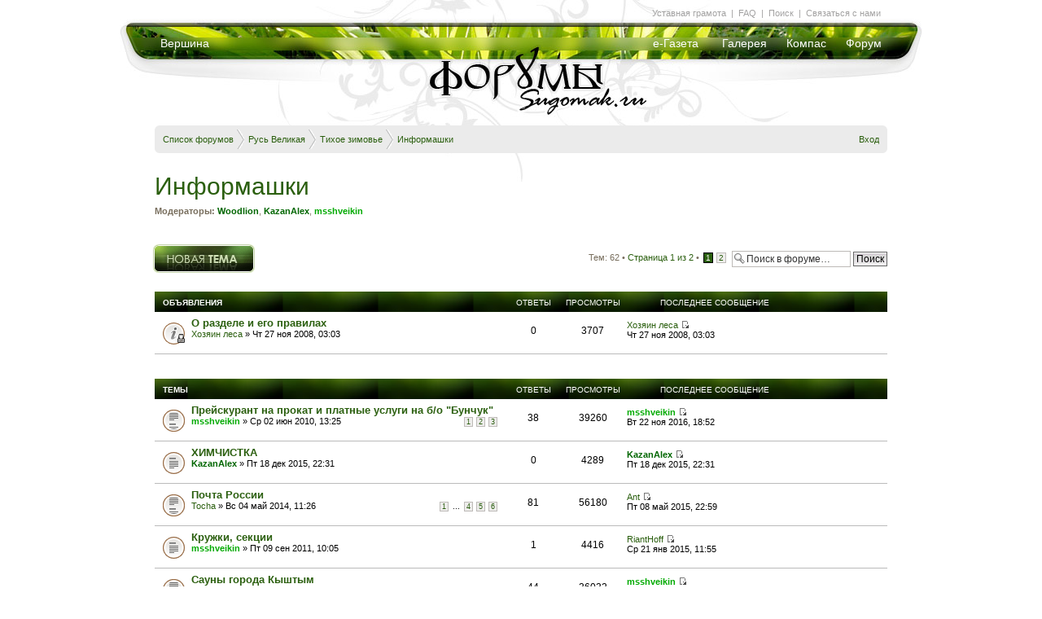

--- FILE ---
content_type: text/html; charset=UTF-8
request_url: http://forum.sugomak.ru/viewforum.php?f=32&sid=081e9f0ff51c55e729f66b898653b169
body_size: 12681
content:
<!DOCTYPE html PUBLIC "-//W3C//DTD XHTML 1.0 Strict//EN" "http://www.w3.org/TR/xhtml1/DTD/xhtml1-strict.dtd">
<html xmlns="http://www.w3.org/1999/xhtml" dir="ltr" lang="ru-ru" xml:lang="ru-ru">
<head>

<meta http-equiv="content-type" content="text/html; charset=UTF-8" />
<meta http-equiv="content-style-type" content="text/css" />
<meta http-equiv="content-language" content="ru-ru" />
<meta http-equiv="imagetoolbar" content="no" />
<meta name="resource-type" content="document" />
<meta name="distribution" content="global" />
<meta name="keywords" content="" />
<meta name="description" content="" />

<title>Форумы на Сугомаке. Кыштым &bull; Просмотр форума - Информашки</title>

<link rel="alternate" type="application/atom+xml" title="Канал - Форумы на Сугомаке. Кыштым" href="http://forum.sugomak.ru/feed.php" /><link rel="alternate" type="application/atom+xml" title="Канал - Все форумы" href="http://forum.sugomak.ru/feed.php?mode=forums" /><link rel="alternate" type="application/atom+xml" title="Канал - Форум - Информашки" href="http://forum.sugomak.ru/feed.php?f=32" />

<!--
	phpBB style name: style_of_sugomak3
	Based on style:   prosilver (this is the default phpBB3 style)
	Original author:  Tom Beddard ( http://www.subBlue.com/ )
	Modified by: VISP studio
-->

<script type="text/javascript">
// <![CDATA[
	var jump_page = 'Введите номер страницы, на которую хотите перейти:';
	var on_page = '1';
	var per_page = '50';
	var base_url = './viewforum.php?f=32&amp;sid=72360c571b985c9c5061a537ea2da875';
	var style_cookie = 'phpBBstyle';
	var style_cookie_settings = '; path=/; domain=forum.sugomak.ru';
	var onload_functions = new Array();
	var onunload_functions = new Array();

	

	/**
	* Find a member
	*/
	function find_username(url)
	{
		popup(url, 760, 570, '_usersearch');
		return false;
	}

	/**
	* New function for handling multiple calls to window.onload and window.unload by pentapenguin
	*/
	window.onload = function()
	{
		for (var i = 0; i < onload_functions.length; i++)
		{
			eval(onload_functions[i]);
		}
	}

	window.onunload = function()
	{
		for (var i = 0; i < onunload_functions.length; i++)
		{
			eval(onunload_functions[i]);
		}
	}

// ]]>
</script>
<script type="text/javascript" src="./styles/style_of_sugomak3/template/styleswitcher.js"></script>
<script type="text/javascript" src="./styles/style_of_sugomak3/template/forum_fn.js"></script>

<script defer type="text/javascript" src="./styles/style_of_sugomak3/theme/pngfix.js"></script>

<link rel="shortcut icon" href="./styles/style_of_sugomak3/theme/favicon.ico" type="image/x-icon" /> 

<link href="./styles/style_of_sugomak3/theme/print.css" rel="stylesheet" type="text/css" media="print" title="printonly" />
<link href="./style.php?id=3&amp;lang=ru&amp;sid=72360c571b985c9c5061a537ea2da875" rel="stylesheet" type="text/css" media="screen, projection" />

<link href="./styles/style_of_sugomak3/theme/normal.css" rel="stylesheet" type="text/css" title="A" />
<link href="./styles/style_of_sugomak3/theme/medium.css" rel="alternate stylesheet" type="text/css" title="A+" />
<link href="./styles/style_of_sugomak3/theme/large.css" rel="alternate stylesheet" type="text/css" title="A++" />


	
	<style type="text/css">
		/* ul.navlinks .rightside {display:none; } */
		ul.navlinks { border:0; margin-bottom:0; padding-bottom:0; font-weight:normal; }
		li.icon-home { padding:0;}
		
		
		.navbar {background-color:#EBEBEB;}
		
		.forabg, .forumbg { background: transparent url(/styles/style_of_sugomak3/theme/img_mk3/mm_hover.jpg) repeat scroll center -15px;	padding:0;	margin-bottom:30px;	}
		.forabg span.corners-bottom,
		.forumbg span.corners-bottom	 {display:none; }
		
		ul.forums, ul.topics { background:#fff; }
		
		
		li.row {  border-bottom:1px solid #bbb; border-top:1px solid #FFFFFF; }
		li.header dl.icon dt {	padding-left:10px;	padding-right:40px;	}
		ul.topiclist dt.withsubforum {	width:29%;	}
		ul.topiclist li {	color:#000;	}
		ul.topiclist li.row dl {	padding:5px 0 10px;; }
		ul.topiclist li.bg1,
		ul.topiclist li.bg2 { background: none; }
		
		li.row:hover {	background-color: none;	}
		
		a.forumtitle {	font-size: 15px;}
		
		a.topictitle:hover { color: #DD6900; }
		
		
		.sitehome, .icon-faq, .icon-members, .icon-home, .icon-ucp, .icon-register, 
		.icon-logout, .icon-logout, .icon-bookmark, .icon-bump, .icon-subscribe, .icon-unsubscribe, .icon-pages, .icon-search, .icon-thanks 
			{	background:none; padding: 1px 0 0;	}
		
		
		ul.linklist li.for_index {display:none;}
		
		div.right-submenu { 	color:#A3A2A2;	font-size:11px;	position:absolute;	left:50px;	top:10px;	}
		
		
		/* TOPIC BODY */
		
		
	h2 { font-size: 30px; }
	.viewtopic_body .post { position: relative; width: 735px; margin-left: 50px; border-radius: 7px; }
	.viewtopic_body .post .postbody .content img { max-width:720px; }

	.viewtopic_body p.author {position:absolute; left:0; top:20px; text-align:right; margin-left:-85px; width:72px;}
	.viewtopic_body p.author a {font-size:11px; font-weight:bold; text-decoration:underline;}
	
	.viewtopic_body .mini-panel { position: absolute; bottom: 5px; right: 10px; display: none; }
	.viewtopic_body .postbody:hover .mini-panel { display: block; }
	
	.command-bt { border: 1px solid #bbb; padding: 1px 5px; border-radius: 3px; }
	.command-bt:hover { background: #555; border: 1px solid #444; }
	.command-bt:hover a { text-decoration: none; color:#fff; }
	.command-bt a { color: #444; }
	
	.viewtopic_body .profile-more {  display: none; position: absolute;	right: 140px; top: 0; background: #DDD; width: 300px; padding: 15px; z-index: 10; }
	.viewtopic_body .postprofile {background #ffa; width: 150px; position: absolute; right: -150px; top: 0; }
	.viewtopic_body .postprofile dd, .postprofile dt { margin-left: 15px; }
	.viewtopic_body .postprofile .profile-more dd { margin-left:0; } 
	.viewtopic_body .signature { margin: 0; margin-bottom: 10px; padding-bottom: 10px; border-top:0; border-bottom: 1px solid #CCC; }
	
	.viewtopic_body .postbody { padding: 5px 10px 50px 5px; width: auto; float:none; } 
	.viewtopic_body .postbody .content { padding-top: 6px; }
	.viewtopic_body .postprofile dt a.quick_info_author {color: #888; font-weight: normal; display:none; }
	.viewtopic_body .postprofile dt a.quick_info_author:hover { color:#dd6900; }
	
	.viewtopic_body .postprofile:hover .profile-more { display: block; } 
	.viewtopic_body .postprofile:hover a.quick_info_author { display: inline;  } 
	
	.search-box { float: right; }	
	.moderators-in-topic { float: left; margin: 5px 0; font-size: 10px; }
	.after-first-row { margin: 30px 0 30px 0; }
	.after-first-row h3 { float:left; margin: 3px; border: 0; font-size: 15px; }
	
	.bg2 { background-color: #F2F2F2; }
	.bg1 { background-color: #F7F7F7; }
	
	.viewtopic_body #postform { margin-left: 50px; margin-right: 100px; position: relative; margin-top: 30px; margin-bottom: 50px; }
	.viewtopic_body #message-box { width: auto; }
	.viewtopic_body #smiley-box { position: absolute; right: -160px; width: 150px; top: 15px; } 
	.viewtopic_body #message-box textarea { width: 725px; }
	
	.viewtopic_body .form-poll { margin: 20px 95px 20px 50px; }
	.viewtopic_body .form-poll .panel { background: none; }
	
	.viewtopic_body .thanks { text-align: right; margin: 0 100px 0 300px; }
	.viewtopic_body .thanks p { background: url(./styles/style_of_sugomak3/theme/img_mk3/thanks_medal.png) no-repeat; float: right; padding-left: 30px; } 
	
	
	.pagination span a, .pagination span a:link, .pagination span a:visited, .pagination span a:active { color:#2B5F0F; }
	.pagination span a:hover {background: #2B5F0F; color: #fff; border-color: #2B5F0F; }
	.pagination span strong { background: #2B5F0F; border-color: #000; }

/* Happy New Year *
	#page {	background: url(./styles/style_of_sugomak3/theme/img_mk3/sforum_header_ny.jpg) no-repeat center top; }
	#content { padding-top: 40px; }
	.viewtopic_body .post { background: #f2f2f2 url(./styles/style_of_sugomak3/theme/img_mk3/post_snow.png) no-repeat bottom right; }
	ul.mainmenu a { text-shadow: 0px 0px 11px #213309; }*/
/* Happy New Year */

/* Olimp *
	#page {	background: url(./styles/style_of_sugomak3/theme/img_mk3/sforum_header_olimp.jpg) no-repeat center top; }
	.viewtopic_body .post { background: #f2f2f2 url(./styles/style_of_sugomak3/theme/img_mk3/post_snow.png) no-repeat bottom right; }
	ul.mainmenu a { text-shadow: 0px 0px 11px #213309; }
/* Olimp */

/* 9 may *
	#page {	background: url(./styles/style_of_sugomak3/theme/img_mk3/sforum_header_9may.jpg) no-repeat center top; }
	/*.viewtopic_body .post { background: #f2f2f2 url(./styles/style_of_sugomak3/theme/img_mk3/post_snow.png) no-repeat bottom right; }
	ul.mainmenu a { text-shadow: 0px 0px 11px #213309; }*/
/* 9 may */


	</style>
</head>

<!-- <body id="phpbb" class="section-viewforum ltr"> -->

<body>

<div id="page">


<div  id="header" > 
 
<!-- Sugomak HEADER --> 
		<div class="mainheader header-sugomak"> 
			<a class="logo header-forum" href="./index.php?sid=72360c571b985c9c5061a537ea2da875"></a> 
			
			<ul class="mainmenu left">
				<li class="menu-247 first last"><a href="http://sugomak.ru/" title="">Вершина</a></li> 
			</ul>
			
			<ul class="mainmenu right">
				<li class="menu-148 first"><a href="http://sugomak.ru/egoza" title="Электронная газета Егоза"><nobr>е-Газета</nobr></a></li> 
				<li class="menu-213"><a href="http://sugomak.ru/gallery" title="Галерея">Галерея</a></li> 
				<li class="menu-149"><a href="http://sugomak.ru/compass" title="Компас">Компас</a></li> 
				<li class="menu-236 last"><a href="./index.php?sid=72360c571b985c9c5061a537ea2da875" title="">Форум</a></li> 
			</ul>	

			<!--табла меню " Уставная грамота | FAQ | Поиск | Связаться с нами"-->
				<div class="submenu">
			&nbsp;<a href="/viewtopic.php?t=73" title="Правила форума">Уставная&nbsp;грамота</a>&nbsp; |						
			&nbsp;<a href="./faq.php?sid=72360c571b985c9c5061a537ea2da875">FAQ</a>&nbsp; |
			&nbsp;<a href="./search.php?sid=72360c571b985c9c5061a537ea2da875">Поиск</a>&nbsp; |
			&nbsp;<a href="/cdn-cgi/l/email-protection#2c4d480a0f1d1c151745420a0f1a18175f594b430a0f1d1c15174d47025e59" title="Написать письмо">Связаться&nbsp;с&nbsp;нами</a>&nbsp; 
				</div>
			<!--табла меню " Уставная грамота | FAQ | Поиск | Связаться с нами"-->
			
			<!--табла меню " [модерам] "-->
				<div class="right-submenu">
			
				</div>
			<!--табла меню " [модерам] "-->
			
		</div> 
<!-- Sugomak HEADER --> 

		
</div>

<div id="content"> 
 
 
 <br /><br /><br /><br /><br /><br /><br /><br /><br /><br /><br /><br /><br /><br />
 
			
 <div class="navbar">
			<div class="inner"><span class="corners-top"><span></span></span>

			<ul class="linklist navlinks">
				<li class="icon-home for_index_close"><a href="./index.php?sid=72360c571b985c9c5061a537ea2da875" accesskey="h">Список форумов</a> 
				
					 				
					<strong style="background:  url(./styles/style_of_sugomak3/theme/img_mk3/chevron2.png) right center; 
									height:25px; width:10px; margin:-15px 2px -15px 0; display:inline-block;">&nbsp;</strong> 
					<a href="./viewforum.php?f=27&amp;sid=72360c571b985c9c5061a537ea2da875">Русь Великая</a>
					 				
					<strong style="background:  url(./styles/style_of_sugomak3/theme/img_mk3/chevron2.png) right center; 
									height:25px; width:10px; margin:-15px 2px -15px 0; display:inline-block;">&nbsp;</strong> 
					<a href="./viewforum.php?f=7&amp;sid=72360c571b985c9c5061a537ea2da875">Тихое зимовье</a>
					 				
					<strong style="background:  url(./styles/style_of_sugomak3/theme/img_mk3/chevron2.png) right center; 
									height:25px; width:10px; margin:-15px 2px -15px 0; display:inline-block;">&nbsp;</strong> 
					<a href="./viewforum.php?f=32&amp;sid=72360c571b985c9c5061a537ea2da875">Информашки</a>
					
					
				</li>
			
				<li class="icon-register for_index rightside"> &bull; <a href="./ucp.php?mode=register&amp;sid=72360c571b985c9c5061a537ea2da875">Регистрация</a></li>
			

				<li class="rightside">
					
						  <a href="./ucp.php?mode=login&amp;sid=72360c571b985c9c5061a537ea2da875" title="Вход" accesskey="x">Вход</a>
					
				</li> 
					

				
			</ul>



			<span class="corners-bottom"><span></span></span></div>
</div>
 
 	<a name="start_here"></a>
	<div id="page-body">
		
		 

<h2><a href="./viewforum.php?f=32&amp;sid=72360c571b985c9c5061a537ea2da875">Информашки</a></h2>


<div>
	<!-- NOTE: remove the style="display: none" when you want to have the forum description on the forum body --><div style="display: none !important;">Мини справочник города Кыштыма:<br />Расписания транспорта, графики работ организаций, телефоны...<br /></div><p><strong>Модераторы:</strong> <a href="./memberlist.php?mode=viewprofile&amp;u=52&amp;sid=72360c571b985c9c5061a537ea2da875" style="color: #006600;" class="username-coloured">Woodlion</a>, <a href="./memberlist.php?mode=viewprofile&amp;u=123&amp;sid=72360c571b985c9c5061a537ea2da875" style="color: #006600;" class="username-coloured">KazanAlex</a>, <a href="./memberlist.php?mode=viewprofile&amp;u=10&amp;sid=72360c571b985c9c5061a537ea2da875" style="color: #00AA00;" class="username-coloured">msshveikin</a></p>
</div>

	<br><br><div class="topic-actions" >

	
		<div class="buttons">
			<div class="post-icon" title="Новая тема"><a href="./posting.php?mode=post&amp;f=32&amp;sid=72360c571b985c9c5061a537ea2da875"><span></span>Новая тема</a></div>
		</div>
	
		<div class="search-box search-box-viewforum">
			<form method="get" id="forum-search" action="./search.php?sid=72360c571b985c9c5061a537ea2da875">
			<fieldset>
				<input class="inputbox search tiny" type="text" name="keywords" id="search_keywords" size="20" value="Поиск в форуме…" onclick="if (this.value == 'Поиск в форуме…') this.value = '';" onblur="if (this.value == '') this.value = 'Поиск в форуме…';" />
				<input class="button2" type="submit" value="Поиск" />
				<input type="hidden" name="fid[0]" value="32" />
<input type="hidden" name="sid" value="72360c571b985c9c5061a537ea2da875" />

			</fieldset>
			</form>
		</div>
	
		<div class="pagination">
			Тем: 62 &bull; <a href="#" onclick="jumpto(); return false;" title="Перейти на страницу…">Страница <strong>1</strong> из <strong>2</strong></a> &bull; <span><strong>1</strong><span class="page-sep">, </span><a href="./viewforum.php?f=32&amp;sid=72360c571b985c9c5061a537ea2da875&amp;start=50">2</a></span>
		</div>
	

	</div><br><br>

		<div class="forumbg announcement">
		<div class="inner"><span class="corners-top"><span></span></span>
		<ul class="topiclist">
			<li class="header">
				<dl class="icon">
					<dt>Объявления</dt>
					<dd class="posts">Ответы</dd>
					<dd class="views">Просмотры</dd>
					<dd class="lastpost"><span>Последнее сообщение</span></dd>
				</dl>
			</li>
		</ul>
		<ul class="topiclist topics">
	

		<li class="row bg1 announce">
			<dl class="icon" style="background-image: url(./styles/style_of_sugomak3/imageset/announce_read_locked.gif); background-repeat: no-repeat;">
				<dt title="Эта тема закрыта, вы не можете редактировать и оставлять сообщения в ней."><a href="./viewtopic.php?f=32&amp;t=892&amp;sid=72360c571b985c9c5061a537ea2da875" class="topictitle">О разделе и его правилах</a>
					<br />
					 <a href="./memberlist.php?mode=viewprofile&amp;u=2&amp;sid=72360c571b985c9c5061a537ea2da875">Хозяин леса</a> &raquo; Чт 27 ноя 2008, 03:03
				</dt>
				<dd class="posts">0 <dfn>Ответы</dfn></dd>
				<dd class="views">3707 <dfn>Просмотры</dfn></dd>
				<dd class="lastpost"><span><dfn>Последнее сообщение </dfn> <a href="./memberlist.php?mode=viewprofile&amp;u=2&amp;sid=72360c571b985c9c5061a537ea2da875">Хозяин леса</a>
					<a href="./viewtopic.php?f=32&amp;t=892&amp;p=18718&amp;sid=72360c571b985c9c5061a537ea2da875#p18718"><img src="./styles/style_of_sugomak3/imageset/icon_topic_latest.gif" width="11" height="9" alt="Перейти к последнему сообщению" title="Перейти к последнему сообщению" /></a> <br />Чт 27 ноя 2008, 03:03</span>
				</dd>
			</dl>
		</li>

	
		</ul>
		<span class="corners-bottom"><span></span></span></div>
	</div>
	
		<div class="forumbg">
		<div class="inner"><span class="corners-top"><span></span></span>
		<ul class="topiclist">
			<li class="header">
				<dl class="icon">
					<dt>Темы</dt>
					<dd class="posts">Ответы</dd>
					<dd class="views">Просмотры</dd>
					<dd class="lastpost"><span>Последнее сообщение</span></dd>
				</dl>
			</li>
		</ul>
		<ul class="topiclist topics">
	

		<li class="row bg2">
			<dl class="icon" style="background-image: url(./styles/style_of_sugomak3/imageset/topic_read_hot.gif); background-repeat: no-repeat;">
				<dt title=""><a href="./viewtopic.php?f=32&amp;t=1639&amp;sid=72360c571b985c9c5061a537ea2da875" class="topictitle">Прейскурант  на прокат и платные услуги  на б/о &quot;Бунчук&quot;</a>
					<br />
					<strong class="pagination"><span><a href="./viewtopic.php?f=32&amp;t=1639&amp;sid=72360c571b985c9c5061a537ea2da875">1</a><span class="page-sep">, </span><a href="./viewtopic.php?f=32&amp;t=1639&amp;sid=72360c571b985c9c5061a537ea2da875&amp;start=15">2</a><span class="page-sep">, </span><a href="./viewtopic.php?f=32&amp;t=1639&amp;sid=72360c571b985c9c5061a537ea2da875&amp;start=30">3</a></span></strong> <a href="./memberlist.php?mode=viewprofile&amp;u=10&amp;sid=72360c571b985c9c5061a537ea2da875" style="color: #00AA00;" class="username-coloured">msshveikin</a> &raquo; Ср 02 июн 2010, 13:25
				</dt>
				<dd class="posts">38 <dfn>Ответы</dfn></dd>
				<dd class="views">39260 <dfn>Просмотры</dfn></dd>
				<dd class="lastpost"><span><dfn>Последнее сообщение </dfn> <a href="./memberlist.php?mode=viewprofile&amp;u=10&amp;sid=72360c571b985c9c5061a537ea2da875" style="color: #00AA00;" class="username-coloured">msshveikin</a>
					<a href="./viewtopic.php?f=32&amp;t=1639&amp;p=54629&amp;sid=72360c571b985c9c5061a537ea2da875#p54629"><img src="./styles/style_of_sugomak3/imageset/icon_topic_latest.gif" width="11" height="9" alt="Перейти к последнему сообщению" title="Перейти к последнему сообщению" /></a> <br />Вт 22 ноя 2016, 18:52</span>
				</dd>
			</dl>
		</li>

	

		<li class="row bg1">
			<dl class="icon" style="background-image: url(./styles/style_of_sugomak3/imageset/topic_read.gif); background-repeat: no-repeat;">
				<dt title=""><a href="./viewtopic.php?f=32&amp;t=4431&amp;sid=72360c571b985c9c5061a537ea2da875" class="topictitle">ХИМЧИСТКА</a>
					<br />
					 <a href="./memberlist.php?mode=viewprofile&amp;u=123&amp;sid=72360c571b985c9c5061a537ea2da875" style="color: #006600;" class="username-coloured">KazanAlex</a> &raquo; Пт 18 дек 2015, 22:31
				</dt>
				<dd class="posts">0 <dfn>Ответы</dfn></dd>
				<dd class="views">4289 <dfn>Просмотры</dfn></dd>
				<dd class="lastpost"><span><dfn>Последнее сообщение </dfn> <a href="./memberlist.php?mode=viewprofile&amp;u=123&amp;sid=72360c571b985c9c5061a537ea2da875" style="color: #006600;" class="username-coloured">KazanAlex</a>
					<a href="./viewtopic.php?f=32&amp;t=4431&amp;p=53754&amp;sid=72360c571b985c9c5061a537ea2da875#p53754"><img src="./styles/style_of_sugomak3/imageset/icon_topic_latest.gif" width="11" height="9" alt="Перейти к последнему сообщению" title="Перейти к последнему сообщению" /></a> <br />Пт 18 дек 2015, 22:31</span>
				</dd>
			</dl>
		</li>

	

		<li class="row bg2">
			<dl class="icon" style="background-image: url(./styles/style_of_sugomak3/imageset/topic_read_hot.gif); background-repeat: no-repeat;">
				<dt title=""><a href="./viewtopic.php?f=32&amp;t=4006&amp;sid=72360c571b985c9c5061a537ea2da875" class="topictitle">Почта России</a>
					<br />
					<strong class="pagination"><span><a href="./viewtopic.php?f=32&amp;t=4006&amp;sid=72360c571b985c9c5061a537ea2da875">1</a><span class="page-dots"> ... </span><a href="./viewtopic.php?f=32&amp;t=4006&amp;sid=72360c571b985c9c5061a537ea2da875&amp;start=45">4</a><span class="page-sep">, </span><a href="./viewtopic.php?f=32&amp;t=4006&amp;sid=72360c571b985c9c5061a537ea2da875&amp;start=60">5</a><span class="page-sep">, </span><a href="./viewtopic.php?f=32&amp;t=4006&amp;sid=72360c571b985c9c5061a537ea2da875&amp;start=75">6</a></span></strong> <a href="./memberlist.php?mode=viewprofile&amp;u=233&amp;sid=72360c571b985c9c5061a537ea2da875">Tocha</a> &raquo; Вс 04 май 2014, 11:26
				</dt>
				<dd class="posts">81 <dfn>Ответы</dfn></dd>
				<dd class="views">56180 <dfn>Просмотры</dfn></dd>
				<dd class="lastpost"><span><dfn>Последнее сообщение </dfn> <a href="./memberlist.php?mode=viewprofile&amp;u=79&amp;sid=72360c571b985c9c5061a537ea2da875">Ant</a>
					<a href="./viewtopic.php?f=32&amp;t=4006&amp;p=53016&amp;sid=72360c571b985c9c5061a537ea2da875#p53016"><img src="./styles/style_of_sugomak3/imageset/icon_topic_latest.gif" width="11" height="9" alt="Перейти к последнему сообщению" title="Перейти к последнему сообщению" /></a> <br />Пт 08 май 2015, 22:59</span>
				</dd>
			</dl>
		</li>

	

		<li class="row bg1">
			<dl class="icon" style="background-image: url(./styles/style_of_sugomak3/imageset/topic_read.gif); background-repeat: no-repeat;">
				<dt title=""><a href="./viewtopic.php?f=32&amp;t=2347&amp;sid=72360c571b985c9c5061a537ea2da875" class="topictitle">Кружки, секции</a>
					<br />
					 <a href="./memberlist.php?mode=viewprofile&amp;u=10&amp;sid=72360c571b985c9c5061a537ea2da875" style="color: #00AA00;" class="username-coloured">msshveikin</a> &raquo; Пт 09 сен 2011, 10:05
				</dt>
				<dd class="posts">1 <dfn>Ответы</dfn></dd>
				<dd class="views">4416 <dfn>Просмотры</dfn></dd>
				<dd class="lastpost"><span><dfn>Последнее сообщение </dfn> <a href="./memberlist.php?mode=viewprofile&amp;u=88&amp;sid=72360c571b985c9c5061a537ea2da875">RiantHoff</a>
					<a href="./viewtopic.php?f=32&amp;t=2347&amp;p=52229&amp;sid=72360c571b985c9c5061a537ea2da875#p52229"><img src="./styles/style_of_sugomak3/imageset/icon_topic_latest.gif" width="11" height="9" alt="Перейти к последнему сообщению" title="Перейти к последнему сообщению" /></a> <br />Ср 21 янв 2015, 11:55</span>
				</dd>
			</dl>
		</li>

	

		<li class="row bg2">
			<dl class="icon" style="background-image: url(./styles/style_of_sugomak3/imageset/topic_read_hot.gif); background-repeat: no-repeat;">
				<dt title=""><a href="./viewtopic.php?f=32&amp;t=1220&amp;sid=72360c571b985c9c5061a537ea2da875" class="topictitle">Сауны города Кыштым</a>
					<br />
					<strong class="pagination"><span><a href="./viewtopic.php?f=32&amp;t=1220&amp;sid=72360c571b985c9c5061a537ea2da875">1</a><span class="page-sep">, </span><a href="./viewtopic.php?f=32&amp;t=1220&amp;sid=72360c571b985c9c5061a537ea2da875&amp;start=15">2</a><span class="page-sep">, </span><a href="./viewtopic.php?f=32&amp;t=1220&amp;sid=72360c571b985c9c5061a537ea2da875&amp;start=30">3</a></span></strong> <a href="./memberlist.php?mode=viewprofile&amp;u=10&amp;sid=72360c571b985c9c5061a537ea2da875" style="color: #00AA00;" class="username-coloured">msshveikin</a> &raquo; Чт 06 авг 2009, 18:18
				</dt>
				<dd class="posts">44 <dfn>Ответы</dfn></dd>
				<dd class="views">36032 <dfn>Просмотры</dfn></dd>
				<dd class="lastpost"><span><dfn>Последнее сообщение </dfn> <a href="./memberlist.php?mode=viewprofile&amp;u=10&amp;sid=72360c571b985c9c5061a537ea2da875" style="color: #00AA00;" class="username-coloured">msshveikin</a>
					<a href="./viewtopic.php?f=32&amp;t=1220&amp;p=52162&amp;sid=72360c571b985c9c5061a537ea2da875#p52162"><img src="./styles/style_of_sugomak3/imageset/icon_topic_latest.gif" width="11" height="9" alt="Перейти к последнему сообщению" title="Перейти к последнему сообщению" /></a> <br />Пн 05 янв 2015, 23:56</span>
				</dd>
			</dl>
		</li>

	

		<li class="row bg1">
			<dl class="icon" style="background-image: url(./styles/style_of_sugomak3/imageset/topic_read.gif); background-repeat: no-repeat;">
				<dt title=""><a href="./viewtopic.php?f=32&amp;t=3818&amp;sid=72360c571b985c9c5061a537ea2da875" class="topictitle">Компьютерные магазины Кыштыма</a>
					<br />
					 <a href="./memberlist.php?mode=viewprofile&amp;u=88&amp;sid=72360c571b985c9c5061a537ea2da875">RiantHoff</a> &raquo; Вс 01 дек 2013, 21:55
				</dt>
				<dd class="posts">12 <dfn>Ответы</dfn></dd>
				<dd class="views">12587 <dfn>Просмотры</dfn></dd>
				<dd class="lastpost"><span><dfn>Последнее сообщение </dfn> <a href="./memberlist.php?mode=viewprofile&amp;u=88&amp;sid=72360c571b985c9c5061a537ea2da875">RiantHoff</a>
					<a href="./viewtopic.php?f=32&amp;t=3818&amp;p=52124&amp;sid=72360c571b985c9c5061a537ea2da875#p52124"><img src="./styles/style_of_sugomak3/imageset/icon_topic_latest.gif" width="11" height="9" alt="Перейти к последнему сообщению" title="Перейти к последнему сообщению" /></a> <br />Вт 23 дек 2014, 19:42</span>
				</dd>
			</dl>
		</li>

	

		<li class="row bg2">
			<dl class="icon" style="background-image: url(./styles/style_of_sugomak3/imageset/topic_read.gif); background-repeat: no-repeat;">
				<dt title=""><a href="./viewtopic.php?f=32&amp;t=3820&amp;sid=72360c571b985c9c5061a537ea2da875" class="topictitle">Компьютерные магазины Челябинска и Екатеринбург</a>
					<br />
					 <a href="./memberlist.php?mode=viewprofile&amp;u=88&amp;sid=72360c571b985c9c5061a537ea2da875">RiantHoff</a> &raquo; Вт 03 дек 2013, 12:46
				</dt>
				<dd class="posts">8 <dfn>Ответы</dfn></dd>
				<dd class="views">9119 <dfn>Просмотры</dfn></dd>
				<dd class="lastpost"><span><dfn>Последнее сообщение </dfn> <a href="./memberlist.php?mode=viewprofile&amp;u=88&amp;sid=72360c571b985c9c5061a537ea2da875">RiantHoff</a>
					<a href="./viewtopic.php?f=32&amp;t=3820&amp;p=52031&amp;sid=72360c571b985c9c5061a537ea2da875#p52031"><img src="./styles/style_of_sugomak3/imageset/icon_topic_latest.gif" width="11" height="9" alt="Перейти к последнему сообщению" title="Перейти к последнему сообщению" /></a> <br />Вт 09 дек 2014, 20:19</span>
				</dd>
			</dl>
		</li>

	

		<li class="row bg1">
			<dl class="icon" style="background-image: url(./styles/style_of_sugomak3/imageset/topic_read_hot.gif); background-repeat: no-repeat;">
				<dt title=""><a href="./viewtopic.php?f=32&amp;t=1195&amp;sid=72360c571b985c9c5061a537ea2da875" class="topictitle">Такси города Кыштым</a>
					<br />
					<strong class="pagination"><span><a href="./viewtopic.php?f=32&amp;t=1195&amp;sid=72360c571b985c9c5061a537ea2da875">1</a><span class="page-sep">, </span><a href="./viewtopic.php?f=32&amp;t=1195&amp;sid=72360c571b985c9c5061a537ea2da875&amp;start=15">2</a><span class="page-sep">, </span><a href="./viewtopic.php?f=32&amp;t=1195&amp;sid=72360c571b985c9c5061a537ea2da875&amp;start=30">3</a><span class="page-sep">, </span><a href="./viewtopic.php?f=32&amp;t=1195&amp;sid=72360c571b985c9c5061a537ea2da875&amp;start=45">4</a></span></strong> <a href="./memberlist.php?mode=viewprofile&amp;u=10&amp;sid=72360c571b985c9c5061a537ea2da875" style="color: #00AA00;" class="username-coloured">msshveikin</a> &raquo; Пт 24 июл 2009, 22:31
				</dt>
				<dd class="posts">51 <dfn>Ответы</dfn></dd>
				<dd class="views">52404 <dfn>Просмотры</dfn></dd>
				<dd class="lastpost"><span><dfn>Последнее сообщение </dfn> <a href="./memberlist.php?mode=viewprofile&amp;u=10&amp;sid=72360c571b985c9c5061a537ea2da875" style="color: #00AA00;" class="username-coloured">msshveikin</a>
					<a href="./viewtopic.php?f=32&amp;t=1195&amp;p=51803&amp;sid=72360c571b985c9c5061a537ea2da875#p51803"><img src="./styles/style_of_sugomak3/imageset/icon_topic_latest.gif" width="11" height="9" alt="Перейти к последнему сообщению" title="Перейти к последнему сообщению" /></a> <br />Вт 04 ноя 2014, 17:42</span>
				</dd>
			</dl>
		</li>

	

		<li class="row bg2">
			<dl class="icon" style="background-image: url(./styles/style_of_sugomak3/imageset/topic_read.gif); background-repeat: no-repeat;">
				<dt title=""><a href="./viewtopic.php?f=32&amp;t=3869&amp;sid=72360c571b985c9c5061a537ea2da875" class="topictitle">Праздничная афиша на дни школьных каникул</a>
					<br />
					 <a href="./memberlist.php?mode=viewprofile&amp;u=10&amp;sid=72360c571b985c9c5061a537ea2da875" style="color: #00AA00;" class="username-coloured">msshveikin</a> &raquo; Сб 28 дек 2013, 17:34
				</dt>
				<dd class="posts">0 <dfn>Ответы</dfn></dd>
				<dd class="views">3648 <dfn>Просмотры</dfn></dd>
				<dd class="lastpost"><span><dfn>Последнее сообщение </dfn> <a href="./memberlist.php?mode=viewprofile&amp;u=10&amp;sid=72360c571b985c9c5061a537ea2da875" style="color: #00AA00;" class="username-coloured">msshveikin</a>
					<a href="./viewtopic.php?f=32&amp;t=3869&amp;p=49665&amp;sid=72360c571b985c9c5061a537ea2da875#p49665"><img src="./styles/style_of_sugomak3/imageset/icon_topic_latest.gif" width="11" height="9" alt="Перейти к последнему сообщению" title="Перейти к последнему сообщению" /></a> <br />Сб 28 дек 2013, 17:34</span>
				</dd>
			</dl>
		</li>

	

		<li class="row bg1">
			<dl class="icon" style="background-image: url(./styles/style_of_sugomak3/imageset/topic_read_hot.gif); background-repeat: no-repeat;">
				<dt title=""><a href="./viewtopic.php?f=32&amp;t=1286&amp;sid=72360c571b985c9c5061a537ea2da875" class="topictitle">Свободное плавание в бассейне &quot;Садко&quot;</a>
					<br />
					<strong class="pagination"><span><a href="./viewtopic.php?f=32&amp;t=1286&amp;sid=72360c571b985c9c5061a537ea2da875">1</a><span class="page-sep">, </span><a href="./viewtopic.php?f=32&amp;t=1286&amp;sid=72360c571b985c9c5061a537ea2da875&amp;start=15">2</a><span class="page-sep">, </span><a href="./viewtopic.php?f=32&amp;t=1286&amp;sid=72360c571b985c9c5061a537ea2da875&amp;start=30">3</a><span class="page-sep">, </span><a href="./viewtopic.php?f=32&amp;t=1286&amp;sid=72360c571b985c9c5061a537ea2da875&amp;start=45">4</a></span></strong> <a href="./memberlist.php?mode=viewprofile&amp;u=329&amp;sid=72360c571b985c9c5061a537ea2da875">Еленка</a> &raquo; Сб 19 сен 2009, 02:13
				</dt>
				<dd class="posts">47 <dfn>Ответы</dfn></dd>
				<dd class="views">39271 <dfn>Просмотры</dfn></dd>
				<dd class="lastpost"><span><dfn>Последнее сообщение </dfn> <a href="./memberlist.php?mode=viewprofile&amp;u=10&amp;sid=72360c571b985c9c5061a537ea2da875" style="color: #00AA00;" class="username-coloured">msshveikin</a>
					<a href="./viewtopic.php?f=32&amp;t=1286&amp;p=49144&amp;sid=72360c571b985c9c5061a537ea2da875#p49144"><img src="./styles/style_of_sugomak3/imageset/icon_topic_latest.gif" width="11" height="9" alt="Перейти к последнему сообщению" title="Перейти к последнему сообщению" /></a> <br />Вт 19 ноя 2013, 21:05</span>
				</dd>
			</dl>
		</li>

	

		<li class="row bg2">
			<dl class="icon" style="background-image: url(./styles/style_of_sugomak3/imageset/topic_read.gif); background-repeat: no-repeat;">
				<dt title=""><a href="./viewtopic.php?f=32&amp;t=3403&amp;sid=72360c571b985c9c5061a537ea2da875" class="topictitle">Расписание маршрутного такси от 20.04.2013 г.</a>
					<br />
					 <a href="./memberlist.php?mode=viewprofile&amp;u=10&amp;sid=72360c571b985c9c5061a537ea2da875" style="color: #00AA00;" class="username-coloured">msshveikin</a> &raquo; Сб 27 апр 2013, 18:41
				</dt>
				<dd class="posts">5 <dfn>Ответы</dfn></dd>
				<dd class="views">6742 <dfn>Просмотры</dfn></dd>
				<dd class="lastpost"><span><dfn>Последнее сообщение </dfn> <a href="./memberlist.php?mode=viewprofile&amp;u=66&amp;sid=72360c571b985c9c5061a537ea2da875" style="color: #006600;" class="username-coloured">Tano Korridi</a>
					<a href="./viewtopic.php?f=32&amp;t=3403&amp;p=47687&amp;sid=72360c571b985c9c5061a537ea2da875#p47687"><img src="./styles/style_of_sugomak3/imageset/icon_topic_latest.gif" width="11" height="9" alt="Перейти к последнему сообщению" title="Перейти к последнему сообщению" /></a> <br />Сб 29 июн 2013, 20:40</span>
				</dd>
			</dl>
		</li>

	

		<li class="row bg1">
			<dl class="icon" style="background-image: url(./styles/style_of_sugomak3/imageset/topic_read.gif); background-repeat: no-repeat;">
				<dt title=""><a href="./viewtopic.php?f=32&amp;t=3508&amp;sid=72360c571b985c9c5061a537ea2da875" class="topictitle">Ищу а/м Kia Rio для промо-акции</a>
					<br />
					 <a href="./memberlist.php?mode=viewprofile&amp;u=329&amp;sid=72360c571b985c9c5061a537ea2da875">Еленка</a> &raquo; Вт 25 июн 2013, 10:03
				</dt>
				<dd class="posts">0 <dfn>Ответы</dfn></dd>
				<dd class="views">3842 <dfn>Просмотры</dfn></dd>
				<dd class="lastpost"><span><dfn>Последнее сообщение </dfn> <a href="./memberlist.php?mode=viewprofile&amp;u=329&amp;sid=72360c571b985c9c5061a537ea2da875">Еленка</a>
					<a href="./viewtopic.php?f=32&amp;t=3508&amp;p=47617&amp;sid=72360c571b985c9c5061a537ea2da875#p47617"><img src="./styles/style_of_sugomak3/imageset/icon_topic_latest.gif" width="11" height="9" alt="Перейти к последнему сообщению" title="Перейти к последнему сообщению" /></a> <br />Вт 25 июн 2013, 10:03</span>
				</dd>
			</dl>
		</li>

	

		<li class="row bg2">
			<dl class="icon" style="background-image: url(./styles/style_of_sugomak3/imageset/topic_read.gif); background-repeat: no-repeat;">
				<dt title=""><a href="./viewtopic.php?f=32&amp;t=3504&amp;sid=72360c571b985c9c5061a537ea2da875" class="topictitle">Афиша мероприятий ко Дню Молодёжи 2013</a>
					<br />
					 <a href="./memberlist.php?mode=viewprofile&amp;u=10&amp;sid=72360c571b985c9c5061a537ea2da875" style="color: #00AA00;" class="username-coloured">msshveikin</a> &raquo; Пн 24 июн 2013, 21:33
				</dt>
				<dd class="posts">0 <dfn>Ответы</dfn></dd>
				<dd class="views">3571 <dfn>Просмотры</dfn></dd>
				<dd class="lastpost"><span><dfn>Последнее сообщение </dfn> <a href="./memberlist.php?mode=viewprofile&amp;u=10&amp;sid=72360c571b985c9c5061a537ea2da875" style="color: #00AA00;" class="username-coloured">msshveikin</a>
					<a href="./viewtopic.php?f=32&amp;t=3504&amp;p=47601&amp;sid=72360c571b985c9c5061a537ea2da875#p47601"><img src="./styles/style_of_sugomak3/imageset/icon_topic_latest.gif" width="11" height="9" alt="Перейти к последнему сообщению" title="Перейти к последнему сообщению" /></a> <br />Пн 24 июн 2013, 21:33</span>
				</dd>
			</dl>
		</li>

	

		<li class="row bg1">
			<dl class="icon" style="background-image: url(./styles/style_of_sugomak3/imageset/topic_read.gif); background-repeat: no-repeat;">
				<dt title=""><a href="./viewtopic.php?f=32&amp;t=3469&amp;sid=72360c571b985c9c5061a537ea2da875" class="topictitle">Вышка</a>
					<br />
					 <a href="./memberlist.php?mode=viewprofile&amp;u=14&amp;sid=72360c571b985c9c5061a537ea2da875">Евгений Пискунов</a> &raquo; Сб 08 июн 2013, 20:32
				</dt>
				<dd class="posts">0 <dfn>Ответы</dfn></dd>
				<dd class="views">3504 <dfn>Просмотры</dfn></dd>
				<dd class="lastpost"><span><dfn>Последнее сообщение </dfn> <a href="./memberlist.php?mode=viewprofile&amp;u=14&amp;sid=72360c571b985c9c5061a537ea2da875">Евгений Пискунов</a>
					<a href="./viewtopic.php?f=32&amp;t=3469&amp;p=47406&amp;sid=72360c571b985c9c5061a537ea2da875#p47406"><img src="./styles/style_of_sugomak3/imageset/icon_topic_latest.gif" width="11" height="9" alt="Перейти к последнему сообщению" title="Перейти к последнему сообщению" /></a> <br />Сб 08 июн 2013, 20:32</span>
				</dd>
			</dl>
		</li>

	

		<li class="row bg2">
			<dl class="icon" style="background-image: url(./styles/style_of_sugomak3/imageset/topic_read.gif); background-repeat: no-repeat;">
				<dt title=""><a href="./viewtopic.php?f=32&amp;t=3464&amp;sid=72360c571b985c9c5061a537ea2da875" class="topictitle">Афиша к Дню города - 08 июня 2013 года</a>
					<br />
					 <a href="./memberlist.php?mode=viewprofile&amp;u=10&amp;sid=72360c571b985c9c5061a537ea2da875" style="color: #00AA00;" class="username-coloured">msshveikin</a> &raquo; Пн 03 июн 2013, 20:35
				</dt>
				<dd class="posts">1 <dfn>Ответы</dfn></dd>
				<dd class="views">4214 <dfn>Просмотры</dfn></dd>
				<dd class="lastpost"><span><dfn>Последнее сообщение </dfn> <a href="./memberlist.php?mode=viewprofile&amp;u=10&amp;sid=72360c571b985c9c5061a537ea2da875" style="color: #00AA00;" class="username-coloured">msshveikin</a>
					<a href="./viewtopic.php?f=32&amp;t=3464&amp;p=47339&amp;sid=72360c571b985c9c5061a537ea2da875#p47339"><img src="./styles/style_of_sugomak3/imageset/icon_topic_latest.gif" width="11" height="9" alt="Перейти к последнему сообщению" title="Перейти к последнему сообщению" /></a> <br />Пн 03 июн 2013, 20:45</span>
				</dd>
			</dl>
		</li>

	

		<li class="row bg1">
			<dl class="icon" style="background-image: url(./styles/style_of_sugomak3/imageset/topic_read.gif); background-repeat: no-repeat;">
				<dt title=""><a href="./viewtopic.php?f=32&amp;t=3430&amp;sid=72360c571b985c9c5061a537ea2da875" class="topictitle">Внимание: мошенники!!!</a>
					<br />
					 <a href="./memberlist.php?mode=viewprofile&amp;u=233&amp;sid=72360c571b985c9c5061a537ea2da875">Tocha</a> &raquo; Чт 16 май 2013, 16:16
				</dt>
				<dd class="posts">1 <dfn>Ответы</dfn></dd>
				<dd class="views">4003 <dfn>Просмотры</dfn></dd>
				<dd class="lastpost"><span><dfn>Последнее сообщение </dfn> <a href="./memberlist.php?mode=viewprofile&amp;u=233&amp;sid=72360c571b985c9c5061a537ea2da875">Tocha</a>
					<a href="./viewtopic.php?f=32&amp;t=3430&amp;p=47210&amp;sid=72360c571b985c9c5061a537ea2da875#p47210"><img src="./styles/style_of_sugomak3/imageset/icon_topic_latest.gif" width="11" height="9" alt="Перейти к последнему сообщению" title="Перейти к последнему сообщению" /></a> <br />Чт 23 май 2013, 14:42</span>
				</dd>
			</dl>
		</li>

	

		<li class="row bg2">
			<dl class="icon" style="background-image: url(./styles/style_of_sugomak3/imageset/topic_read.gif); background-repeat: no-repeat;">
				<dt title=""><a href="./viewtopic.php?f=32&amp;t=3404&amp;sid=72360c571b985c9c5061a537ea2da875" class="topictitle">Афиша праздничных мероприятий на майские праздники (2013 г.)</a>
					<br />
					 <a href="./memberlist.php?mode=viewprofile&amp;u=10&amp;sid=72360c571b985c9c5061a537ea2da875" style="color: #00AA00;" class="username-coloured">msshveikin</a> &raquo; Сб 27 апр 2013, 18:59
				</dt>
				<dd class="posts">1 <dfn>Ответы</dfn></dd>
				<dd class="views">4122 <dfn>Просмотры</dfn></dd>
				<dd class="lastpost"><span><dfn>Последнее сообщение </dfn> <a href="./memberlist.php?mode=viewprofile&amp;u=10&amp;sid=72360c571b985c9c5061a537ea2da875" style="color: #00AA00;" class="username-coloured">msshveikin</a>
					<a href="./viewtopic.php?f=32&amp;t=3404&amp;p=47051&amp;sid=72360c571b985c9c5061a537ea2da875#p47051"><img src="./styles/style_of_sugomak3/imageset/icon_topic_latest.gif" width="11" height="9" alt="Перейти к последнему сообщению" title="Перейти к последнему сообщению" /></a> <br />Чт 09 май 2013, 08:34</span>
				</dd>
			</dl>
		</li>

	

		<li class="row bg1">
			<dl class="icon" style="background-image: url(./styles/style_of_sugomak3/imageset/topic_read.gif); background-repeat: no-repeat;">
				<dt title=""><a href="./viewtopic.php?f=32&amp;t=3417&amp;sid=72360c571b985c9c5061a537ea2da875" class="topictitle">Расписание автобуса «Центр–Городское кладбище» на 14 мая</a>
					<br />
					 <a href="./memberlist.php?mode=viewprofile&amp;u=10&amp;sid=72360c571b985c9c5061a537ea2da875" style="color: #00AA00;" class="username-coloured">msshveikin</a> &raquo; Чт 09 май 2013, 08:28
				</dt>
				<dd class="posts">0 <dfn>Ответы</dfn></dd>
				<dd class="views">3527 <dfn>Просмотры</dfn></dd>
				<dd class="lastpost"><span><dfn>Последнее сообщение </dfn> <a href="./memberlist.php?mode=viewprofile&amp;u=10&amp;sid=72360c571b985c9c5061a537ea2da875" style="color: #00AA00;" class="username-coloured">msshveikin</a>
					<a href="./viewtopic.php?f=32&amp;t=3417&amp;p=47050&amp;sid=72360c571b985c9c5061a537ea2da875#p47050"><img src="./styles/style_of_sugomak3/imageset/icon_topic_latest.gif" width="11" height="9" alt="Перейти к последнему сообщению" title="Перейти к последнему сообщению" /></a> <br />Чт 09 май 2013, 08:28</span>
				</dd>
			</dl>
		</li>

	

		<li class="row bg2">
			<dl class="icon" style="background-image: url(./styles/style_of_sugomak3/imageset/topic_read.gif); background-repeat: no-repeat;">
				<dt title=""><a href="./viewtopic.php?f=32&amp;t=3405&amp;sid=72360c571b985c9c5061a537ea2da875" class="topictitle">Расписание автобусов до садов от 27.04.2013 г.</a>
					<br />
					 <a href="./memberlist.php?mode=viewprofile&amp;u=10&amp;sid=72360c571b985c9c5061a537ea2da875" style="color: #00AA00;" class="username-coloured">msshveikin</a> &raquo; Сб 27 апр 2013, 19:07
				</dt>
				<dd class="posts">0 <dfn>Ответы</dfn></dd>
				<dd class="views">4124 <dfn>Просмотры</dfn></dd>
				<dd class="lastpost"><span><dfn>Последнее сообщение </dfn> <a href="./memberlist.php?mode=viewprofile&amp;u=10&amp;sid=72360c571b985c9c5061a537ea2da875" style="color: #00AA00;" class="username-coloured">msshveikin</a>
					<a href="./viewtopic.php?f=32&amp;t=3405&amp;p=46911&amp;sid=72360c571b985c9c5061a537ea2da875#p46911"><img src="./styles/style_of_sugomak3/imageset/icon_topic_latest.gif" width="11" height="9" alt="Перейти к последнему сообщению" title="Перейти к последнему сообщению" /></a> <br />Сб 27 апр 2013, 19:07</span>
				</dd>
			</dl>
		</li>

	

		<li class="row bg1">
			<dl class="icon" style="background-image: url(./styles/style_of_sugomak3/imageset/topic_read.gif); background-repeat: no-repeat;">
				<dt title=""><a href="./viewtopic.php?f=32&amp;t=3317&amp;sid=72360c571b985c9c5061a537ea2da875" class="topictitle">Бассейн под открытым небом оз.Увильды</a>
					<br />
					<img src="./styles/style_of_sugomak3/imageset/icon_topic_attach.gif" width="7" height="10" alt="Вложения" title="Вложения" />  <a href="./memberlist.php?mode=viewprofile&amp;u=329&amp;sid=72360c571b985c9c5061a537ea2da875">Еленка</a> &raquo; Ср 06 мар 2013, 14:17
				</dt>
				<dd class="posts">3 <dfn>Ответы</dfn></dd>
				<dd class="views">8435 <dfn>Просмотры</dfn></dd>
				<dd class="lastpost"><span><dfn>Последнее сообщение </dfn> <a href="./memberlist.php?mode=viewprofile&amp;u=66&amp;sid=72360c571b985c9c5061a537ea2da875" style="color: #006600;" class="username-coloured">Tano Korridi</a>
					<a href="./viewtopic.php?f=32&amp;t=3317&amp;p=46373&amp;sid=72360c571b985c9c5061a537ea2da875#p46373"><img src="./styles/style_of_sugomak3/imageset/icon_topic_latest.gif" width="11" height="9" alt="Перейти к последнему сообщению" title="Перейти к последнему сообщению" /></a> <br />Ср 06 мар 2013, 16:25</span>
				</dd>
			</dl>
		</li>

	

		<li class="row bg2">
			<dl class="icon" style="background-image: url(./styles/style_of_sugomak3/imageset/topic_read.gif); background-repeat: no-repeat;">
				<dt title=""><a href="./viewtopic.php?f=32&amp;t=1249&amp;sid=72360c571b985c9c5061a537ea2da875" class="topictitle">Кыштым против НТВ</a>
					<br />
					 <a href="./memberlist.php?mode=viewprofile&amp;u=511&amp;sid=72360c571b985c9c5061a537ea2da875">Раис</a> &raquo; Пт 28 авг 2009, 12:39
				</dt>
				<dd class="posts">6 <dfn>Ответы</dfn></dd>
				<dd class="views">6222 <dfn>Просмотры</dfn></dd>
				<dd class="lastpost"><span><dfn>Последнее сообщение </dfn> <a href="./memberlist.php?mode=viewprofile&amp;u=1763&amp;sid=72360c571b985c9c5061a537ea2da875">Сергей Николенко</a>
					<a href="./viewtopic.php?f=32&amp;t=1249&amp;p=45236&amp;sid=72360c571b985c9c5061a537ea2da875#p45236"><img src="./styles/style_of_sugomak3/imageset/icon_topic_latest.gif" width="11" height="9" alt="Перейти к последнему сообщению" title="Перейти к последнему сообщению" /></a> <br />Чт 13 дек 2012, 09:57</span>
				</dd>
			</dl>
		</li>

	

		<li class="row bg1">
			<dl class="icon" style="background-image: url(./styles/style_of_sugomak3/imageset/topic_read.gif); background-repeat: no-repeat;">
				<dt title=""><a href="./viewtopic.php?f=32&amp;t=2571&amp;sid=72360c571b985c9c5061a537ea2da875" class="topictitle">Агентство Праздников и Путешествий &quot;Ольга&quot;</a>
					<br />
					 <a href="./memberlist.php?mode=viewprofile&amp;u=10&amp;sid=72360c571b985c9c5061a537ea2da875" style="color: #00AA00;" class="username-coloured">msshveikin</a> &raquo; Вс 05 фев 2012, 12:43
				</dt>
				<dd class="posts">9 <dfn>Ответы</dfn></dd>
				<dd class="views">8929 <dfn>Просмотры</dfn></dd>
				<dd class="lastpost"><span><dfn>Последнее сообщение </dfn> <a href="./memberlist.php?mode=viewprofile&amp;u=10&amp;sid=72360c571b985c9c5061a537ea2da875" style="color: #00AA00;" class="username-coloured">msshveikin</a>
					<a href="./viewtopic.php?f=32&amp;t=2571&amp;p=45071&amp;sid=72360c571b985c9c5061a537ea2da875#p45071"><img src="./styles/style_of_sugomak3/imageset/icon_topic_latest.gif" width="11" height="9" alt="Перейти к последнему сообщению" title="Перейти к последнему сообщению" /></a> <br />Сб 01 дек 2012, 17:13</span>
				</dd>
			</dl>
		</li>

	

		<li class="row bg2">
			<dl class="icon" style="background-image: url(./styles/style_of_sugomak3/imageset/topic_read.gif); background-repeat: no-repeat;">
				<dt title=""><a href="./viewtopic.php?f=32&amp;t=3044&amp;sid=72360c571b985c9c5061a537ea2da875" class="topictitle">Тренажёрный зал: бодифитнес, силовые и кардиотренажёры</a>
					<br />
					 <a href="./memberlist.php?mode=viewprofile&amp;u=10&amp;sid=72360c571b985c9c5061a537ea2da875" style="color: #00AA00;" class="username-coloured">msshveikin</a> &raquo; Вс 04 ноя 2012, 20:29
				</dt>
				<dd class="posts">0 <dfn>Ответы</dfn></dd>
				<dd class="views">3506 <dfn>Просмотры</dfn></dd>
				<dd class="lastpost"><span><dfn>Последнее сообщение </dfn> <a href="./memberlist.php?mode=viewprofile&amp;u=10&amp;sid=72360c571b985c9c5061a537ea2da875" style="color: #00AA00;" class="username-coloured">msshveikin</a>
					<a href="./viewtopic.php?f=32&amp;t=3044&amp;p=44673&amp;sid=72360c571b985c9c5061a537ea2da875#p44673"><img src="./styles/style_of_sugomak3/imageset/icon_topic_latest.gif" width="11" height="9" alt="Перейти к последнему сообщению" title="Перейти к последнему сообщению" /></a> <br />Вс 04 ноя 2012, 20:29</span>
				</dd>
			</dl>
		</li>

	

		<li class="row bg1">
			<dl class="icon" style="background-image: url(./styles/style_of_sugomak3/imageset/topic_read.gif); background-repeat: no-repeat;">
				<dt title=""><a href="./viewtopic.php?f=32&amp;t=2865&amp;sid=72360c571b985c9c5061a537ea2da875" class="topictitle">Картинг</a>
					<br />
					 <a href="./memberlist.php?mode=viewprofile&amp;u=10&amp;sid=72360c571b985c9c5061a537ea2da875" style="color: #00AA00;" class="username-coloured">msshveikin</a> &raquo; Вт 24 июл 2012, 18:58
				</dt>
				<dd class="posts">1 <dfn>Ответы</dfn></dd>
				<dd class="views">3572 <dfn>Просмотры</dfn></dd>
				<dd class="lastpost"><span><dfn>Последнее сообщение </dfn> <a href="./memberlist.php?mode=viewprofile&amp;u=10&amp;sid=72360c571b985c9c5061a537ea2da875" style="color: #00AA00;" class="username-coloured">msshveikin</a>
					<a href="./viewtopic.php?f=32&amp;t=2865&amp;p=44172&amp;sid=72360c571b985c9c5061a537ea2da875#p44172"><img src="./styles/style_of_sugomak3/imageset/icon_topic_latest.gif" width="11" height="9" alt="Перейти к последнему сообщению" title="Перейти к последнему сообщению" /></a> <br />Пн 01 окт 2012, 09:03</span>
				</dd>
			</dl>
		</li>

	

		<li class="row bg2">
			<dl class="icon" style="background-image: url(./styles/style_of_sugomak3/imageset/topic_read.gif); background-repeat: no-repeat;">
				<dt title=""><a href="./viewtopic.php?f=32&amp;t=2980&amp;sid=72360c571b985c9c5061a537ea2da875" class="topictitle">График приёма граждан отделом ЗАГС</a>
					<br />
					 <a href="./memberlist.php?mode=viewprofile&amp;u=10&amp;sid=72360c571b985c9c5061a537ea2da875" style="color: #00AA00;" class="username-coloured">msshveikin</a> &raquo; Чт 27 сен 2012, 18:12
				</dt>
				<dd class="posts">0 <dfn>Ответы</dfn></dd>
				<dd class="views">3264 <dfn>Просмотры</dfn></dd>
				<dd class="lastpost"><span><dfn>Последнее сообщение </dfn> <a href="./memberlist.php?mode=viewprofile&amp;u=10&amp;sid=72360c571b985c9c5061a537ea2da875" style="color: #00AA00;" class="username-coloured">msshveikin</a>
					<a href="./viewtopic.php?f=32&amp;t=2980&amp;p=44142&amp;sid=72360c571b985c9c5061a537ea2da875#p44142"><img src="./styles/style_of_sugomak3/imageset/icon_topic_latest.gif" width="11" height="9" alt="Перейти к последнему сообщению" title="Перейти к последнему сообщению" /></a> <br />Чт 27 сен 2012, 18:12</span>
				</dd>
			</dl>
		</li>

	

		<li class="row bg1">
			<dl class="icon" style="background-image: url(./styles/style_of_sugomak3/imageset/topic_read.gif); background-repeat: no-repeat;">
				<dt title=""><a href="./viewtopic.php?f=32&amp;t=2789&amp;sid=72360c571b985c9c5061a537ea2da875" class="topictitle">Программа XX Всероссийского Бажовского фестиваля</a>
					<br />
					 <a href="./memberlist.php?mode=viewprofile&amp;u=10&amp;sid=72360c571b985c9c5061a537ea2da875" style="color: #00AA00;" class="username-coloured">msshveikin</a> &raquo; Пн 04 июн 2012, 18:44
				</dt>
				<dd class="posts">4 <dfn>Ответы</dfn></dd>
				<dd class="views">5234 <dfn>Просмотры</dfn></dd>
				<dd class="lastpost"><span><dfn>Последнее сообщение </dfn> <a href="./memberlist.php?mode=viewprofile&amp;u=10&amp;sid=72360c571b985c9c5061a537ea2da875" style="color: #00AA00;" class="username-coloured">msshveikin</a>
					<a href="./viewtopic.php?f=32&amp;t=2789&amp;p=42315&amp;sid=72360c571b985c9c5061a537ea2da875#p42315"><img src="./styles/style_of_sugomak3/imageset/icon_topic_latest.gif" width="11" height="9" alt="Перейти к последнему сообщению" title="Перейти к последнему сообщению" /></a> <br />Ср 13 июн 2012, 10:17</span>
				</dd>
			</dl>
		</li>

	

		<li class="row bg2">
			<dl class="icon" style="background-image: url(./styles/style_of_sugomak3/imageset/topic_read.gif); background-repeat: no-repeat;">
				<dt title=""><a href="./viewtopic.php?f=32&amp;t=2795&amp;sid=72360c571b985c9c5061a537ea2da875" class="topictitle">17-й областной фестиваль &quot;Русский хоровод&quot;</a>
					<br />
					 <a href="./memberlist.php?mode=viewprofile&amp;u=10&amp;sid=72360c571b985c9c5061a537ea2da875" style="color: #00AA00;" class="username-coloured">msshveikin</a> &raquo; Пн 11 июн 2012, 19:01
				</dt>
				<dd class="posts">0 <dfn>Ответы</dfn></dd>
				<dd class="views">3078 <dfn>Просмотры</dfn></dd>
				<dd class="lastpost"><span><dfn>Последнее сообщение </dfn> <a href="./memberlist.php?mode=viewprofile&amp;u=10&amp;sid=72360c571b985c9c5061a537ea2da875" style="color: #00AA00;" class="username-coloured">msshveikin</a>
					<a href="./viewtopic.php?f=32&amp;t=2795&amp;p=42290&amp;sid=72360c571b985c9c5061a537ea2da875#p42290"><img src="./styles/style_of_sugomak3/imageset/icon_topic_latest.gif" width="11" height="9" alt="Перейти к последнему сообщению" title="Перейти к последнему сообщению" /></a> <br />Пн 11 июн 2012, 19:01</span>
				</dd>
			</dl>
		</li>

	

		<li class="row bg1">
			<dl class="icon" style="background-image: url(./styles/style_of_sugomak3/imageset/topic_read.gif); background-repeat: no-repeat;">
				<dt title=""><a href="./viewtopic.php?f=32&amp;t=2736&amp;sid=72360c571b985c9c5061a537ea2da875" class="topictitle">Афиша праздничных мероприятий &quot;Равнение - на Победу!&quot;</a>
					<br />
					 <a href="./memberlist.php?mode=viewprofile&amp;u=10&amp;sid=72360c571b985c9c5061a537ea2da875" style="color: #00AA00;" class="username-coloured">msshveikin</a> &raquo; Вт 01 май 2012, 15:59
				</dt>
				<dd class="posts">0 <dfn>Ответы</dfn></dd>
				<dd class="views">3840 <dfn>Просмотры</dfn></dd>
				<dd class="lastpost"><span><dfn>Последнее сообщение </dfn> <a href="./memberlist.php?mode=viewprofile&amp;u=10&amp;sid=72360c571b985c9c5061a537ea2da875" style="color: #00AA00;" class="username-coloured">msshveikin</a>
					<a href="./viewtopic.php?f=32&amp;t=2736&amp;p=41703&amp;sid=72360c571b985c9c5061a537ea2da875#p41703"><img src="./styles/style_of_sugomak3/imageset/icon_topic_latest.gif" width="11" height="9" alt="Перейти к последнему сообщению" title="Перейти к последнему сообщению" /></a> <br />Вт 01 май 2012, 15:59</span>
				</dd>
			</dl>
		</li>

	

		<li class="row bg2">
			<dl class="icon" style="background-image: url(./styles/style_of_sugomak3/imageset/topic_read.gif); background-repeat: no-repeat;">
				<dt title=""><a href="./viewtopic.php?f=32&amp;t=2596&amp;sid=72360c571b985c9c5061a537ea2da875" class="topictitle">Выборы Президента РФ</a>
					<br />
					 <a href="./memberlist.php?mode=viewprofile&amp;u=1287&amp;sid=72360c571b985c9c5061a537ea2da875">oz5476</a> &raquo; Пт 17 фев 2012, 13:25
				</dt>
				<dd class="posts">2 <dfn>Ответы</dfn></dd>
				<dd class="views">4090 <dfn>Просмотры</dfn></dd>
				<dd class="lastpost"><span><dfn>Последнее сообщение </dfn> <a href="./memberlist.php?mode=viewprofile&amp;u=233&amp;sid=72360c571b985c9c5061a537ea2da875">Tocha</a>
					<a href="./viewtopic.php?f=32&amp;t=2596&amp;p=40461&amp;sid=72360c571b985c9c5061a537ea2da875#p40461"><img src="./styles/style_of_sugomak3/imageset/icon_topic_latest.gif" width="11" height="9" alt="Перейти к последнему сообщению" title="Перейти к последнему сообщению" /></a> <br />Сб 18 фев 2012, 12:55</span>
				</dd>
			</dl>
		</li>

	

		<li class="row bg1">
			<dl class="icon" style="background-image: url(./styles/style_of_sugomak3/imageset/topic_read.gif); background-repeat: no-repeat;">
				<dt title=""><a href="./viewtopic.php?f=32&amp;t=2239&amp;sid=72360c571b985c9c5061a537ea2da875" class="topictitle">Библиотеки Кыштымского городского округа</a>
					<br />
					 <a href="./memberlist.php?mode=viewprofile&amp;u=10&amp;sid=72360c571b985c9c5061a537ea2da875" style="color: #00AA00;" class="username-coloured">msshveikin</a> &raquo; Пн 11 июл 2011, 19:54
				</dt>
				<dd class="posts">2 <dfn>Ответы</dfn></dd>
				<dd class="views">4267 <dfn>Просмотры</dfn></dd>
				<dd class="lastpost"><span><dfn>Последнее сообщение </dfn> <a href="./memberlist.php?mode=viewprofile&amp;u=104&amp;sid=72360c571b985c9c5061a537ea2da875">IgorJet</a>
					<a href="./viewtopic.php?f=32&amp;t=2239&amp;p=36847&amp;sid=72360c571b985c9c5061a537ea2da875#p36847"><img src="./styles/style_of_sugomak3/imageset/icon_topic_latest.gif" width="11" height="9" alt="Перейти к последнему сообщению" title="Перейти к последнему сообщению" /></a> <br />Вс 17 июл 2011, 04:39</span>
				</dd>
			</dl>
		</li>

	

		<li class="row bg2">
			<dl class="icon" style="background-image: url(./styles/style_of_sugomak3/imageset/topic_read.gif); background-repeat: no-repeat;">
				<dt title=""><a href="./viewtopic.php?f=32&amp;t=1987&amp;sid=72360c571b985c9c5061a537ea2da875" class="topictitle">Распорядок работы РЭО ГИБДД г. Кыштыма</a>
					<br />
					 <a href="./memberlist.php?mode=viewprofile&amp;u=10&amp;sid=72360c571b985c9c5061a537ea2da875" style="color: #00AA00;" class="username-coloured">msshveikin</a> &raquo; Пн 21 фев 2011, 23:03
				</dt>
				<dd class="posts">4 <dfn>Ответы</dfn></dd>
				<dd class="views">7809 <dfn>Просмотры</dfn></dd>
				<dd class="lastpost"><span><dfn>Последнее сообщение </dfn> <a href="./memberlist.php?mode=viewprofile&amp;u=10&amp;sid=72360c571b985c9c5061a537ea2da875" style="color: #00AA00;" class="username-coloured">msshveikin</a>
					<a href="./viewtopic.php?f=32&amp;t=1987&amp;p=35697&amp;sid=72360c571b985c9c5061a537ea2da875#p35697"><img src="./styles/style_of_sugomak3/imageset/icon_topic_latest.gif" width="11" height="9" alt="Перейти к последнему сообщению" title="Перейти к последнему сообщению" /></a> <br />Вт 19 апр 2011, 12:21</span>
				</dd>
			</dl>
		</li>

	

		<li class="row bg1">
			<dl class="icon" style="background-image: url(./styles/style_of_sugomak3/imageset/topic_read.gif); background-repeat: no-repeat;">
				<dt title=""><a href="./viewtopic.php?f=32&amp;t=2019&amp;sid=72360c571b985c9c5061a537ea2da875" class="topictitle">Сфера питания (рестораны, кафе, бары и пр.) города Кыштым</a>
					<br />
					 <a href="./memberlist.php?mode=viewprofile&amp;u=10&amp;sid=72360c571b985c9c5061a537ea2da875" style="color: #00AA00;" class="username-coloured">msshveikin</a> &raquo; Сб 05 мар 2011, 22:01
				</dt>
				<dd class="posts">0 <dfn>Ответы</dfn></dd>
				<dd class="views">3996 <dfn>Просмотры</dfn></dd>
				<dd class="lastpost"><span><dfn>Последнее сообщение </dfn> <a href="./memberlist.php?mode=viewprofile&amp;u=10&amp;sid=72360c571b985c9c5061a537ea2da875" style="color: #00AA00;" class="username-coloured">msshveikin</a>
					<a href="./viewtopic.php?f=32&amp;t=2019&amp;p=35062&amp;sid=72360c571b985c9c5061a537ea2da875#p35062"><img src="./styles/style_of_sugomak3/imageset/icon_topic_latest.gif" width="11" height="9" alt="Перейти к последнему сообщению" title="Перейти к последнему сообщению" /></a> <br />Сб 05 мар 2011, 22:01</span>
				</dd>
			</dl>
		</li>

	

		<li class="row bg2">
			<dl class="icon" style="background-image: url(./styles/style_of_sugomak3/imageset/topic_read.gif); background-repeat: no-repeat;">
				<dt title=""><a href="./viewtopic.php?f=32&amp;t=2018&amp;sid=72360c571b985c9c5061a537ea2da875" class="topictitle">Гостиницы Кыштыма по состоянию на 01 декабря 2010 года</a>
					<br />
					 <a href="./memberlist.php?mode=viewprofile&amp;u=10&amp;sid=72360c571b985c9c5061a537ea2da875" style="color: #00AA00;" class="username-coloured">msshveikin</a> &raquo; Сб 05 мар 2011, 21:51
				</dt>
				<dd class="posts">0 <dfn>Ответы</dfn></dd>
				<dd class="views">4603 <dfn>Просмотры</dfn></dd>
				<dd class="lastpost"><span><dfn>Последнее сообщение </dfn> <a href="./memberlist.php?mode=viewprofile&amp;u=10&amp;sid=72360c571b985c9c5061a537ea2da875" style="color: #00AA00;" class="username-coloured">msshveikin</a>
					<a href="./viewtopic.php?f=32&amp;t=2018&amp;p=35061&amp;sid=72360c571b985c9c5061a537ea2da875#p35061"><img src="./styles/style_of_sugomak3/imageset/icon_topic_latest.gif" width="11" height="9" alt="Перейти к последнему сообщению" title="Перейти к последнему сообщению" /></a> <br />Сб 05 мар 2011, 21:51</span>
				</dd>
			</dl>
		</li>

	

		<li class="row bg1">
			<dl class="icon" style="background-image: url(./styles/style_of_sugomak3/imageset/topic_read.gif); background-repeat: no-repeat;">
				<dt title=""><a href="./viewtopic.php?f=32&amp;t=2017&amp;sid=72360c571b985c9c5061a537ea2da875" class="topictitle">Список рыбопромысловых участков Челябинской области</a>
					<br />
					 <a href="./memberlist.php?mode=viewprofile&amp;u=10&amp;sid=72360c571b985c9c5061a537ea2da875" style="color: #00AA00;" class="username-coloured">msshveikin</a> &raquo; Сб 05 мар 2011, 20:47
				</dt>
				<dd class="posts">1 <dfn>Ответы</dfn></dd>
				<dd class="views">5421 <dfn>Просмотры</dfn></dd>
				<dd class="lastpost"><span><dfn>Последнее сообщение </dfn> <a href="./memberlist.php?mode=viewprofile&amp;u=10&amp;sid=72360c571b985c9c5061a537ea2da875" style="color: #00AA00;" class="username-coloured">msshveikin</a>
					<a href="./viewtopic.php?f=32&amp;t=2017&amp;p=35060&amp;sid=72360c571b985c9c5061a537ea2da875#p35060"><img src="./styles/style_of_sugomak3/imageset/icon_topic_latest.gif" width="11" height="9" alt="Перейти к последнему сообщению" title="Перейти к последнему сообщению" /></a> <br />Сб 05 мар 2011, 20:47</span>
				</dd>
			</dl>
		</li>

	

		<li class="row bg2">
			<dl class="icon" style="background-image: url(./styles/style_of_sugomak3/imageset/topic_read.gif); background-repeat: no-repeat;">
				<dt title=""><a href="./viewtopic.php?f=32&amp;t=1406&amp;sid=72360c571b985c9c5061a537ea2da875" class="topictitle">Прием к оплате пластиковых карт</a>
					<br />
					 <a href="./memberlist.php?mode=viewprofile&amp;u=66&amp;sid=72360c571b985c9c5061a537ea2da875" style="color: #006600;" class="username-coloured">Tano Korridi</a> &raquo; Пн 21 дек 2009, 12:22
				</dt>
				<dd class="posts">14 <dfn>Ответы</dfn></dd>
				<dd class="views">9582 <dfn>Просмотры</dfn></dd>
				<dd class="lastpost"><span><dfn>Последнее сообщение </dfn> <a href="./memberlist.php?mode=viewprofile&amp;u=51&amp;sid=72360c571b985c9c5061a537ea2da875" style="color: #006600;" class="username-coloured">Aldio</a>
					<a href="./viewtopic.php?f=32&amp;t=1406&amp;p=34612&amp;sid=72360c571b985c9c5061a537ea2da875#p34612"><img src="./styles/style_of_sugomak3/imageset/icon_topic_latest.gif" width="11" height="9" alt="Перейти к последнему сообщению" title="Перейти к последнему сообщению" /></a> <br />Пт 04 фев 2011, 19:22</span>
				</dd>
			</dl>
		</li>

	

		<li class="row bg1">
			<dl class="icon" style="background-image: url(./styles/style_of_sugomak3/imageset/topic_read.gif); background-repeat: no-repeat;">
				<dt title=""><a href="./viewtopic.php?f=32&amp;t=1909&amp;sid=72360c571b985c9c5061a537ea2da875" class="topictitle">График ответственных лиц на время празднования Нового 2011 г</a>
					<br />
					 <a href="./memberlist.php?mode=viewprofile&amp;u=10&amp;sid=72360c571b985c9c5061a537ea2da875" style="color: #00AA00;" class="username-coloured">msshveikin</a> &raquo; Пт 31 дек 2010, 14:00
				</dt>
				<dd class="posts">0 <dfn>Ответы</dfn></dd>
				<dd class="views">3557 <dfn>Просмотры</dfn></dd>
				<dd class="lastpost"><span><dfn>Последнее сообщение </dfn> <a href="./memberlist.php?mode=viewprofile&amp;u=10&amp;sid=72360c571b985c9c5061a537ea2da875" style="color: #00AA00;" class="username-coloured">msshveikin</a>
					<a href="./viewtopic.php?f=32&amp;t=1909&amp;p=34218&amp;sid=72360c571b985c9c5061a537ea2da875#p34218"><img src="./styles/style_of_sugomak3/imageset/icon_topic_latest.gif" width="11" height="9" alt="Перейти к последнему сообщению" title="Перейти к последнему сообщению" /></a> <br />Пт 31 дек 2010, 14:00</span>
				</dd>
			</dl>
		</li>

	

		<li class="row bg2">
			<dl class="icon" style="background-image: url(./styles/style_of_sugomak3/imageset/topic_read.gif); background-repeat: no-repeat;">
				<dt title=""><a href="./viewtopic.php?f=32&amp;t=1908&amp;sid=72360c571b985c9c5061a537ea2da875" class="topictitle">Телефоны экстренных служб Кыштымского городского округа</a>
					<br />
					 <a href="./memberlist.php?mode=viewprofile&amp;u=10&amp;sid=72360c571b985c9c5061a537ea2da875" style="color: #00AA00;" class="username-coloured">msshveikin</a> &raquo; Пт 31 дек 2010, 13:37
				</dt>
				<dd class="posts">0 <dfn>Ответы</dfn></dd>
				<dd class="views">3776 <dfn>Просмотры</dfn></dd>
				<dd class="lastpost"><span><dfn>Последнее сообщение </dfn> <a href="./memberlist.php?mode=viewprofile&amp;u=10&amp;sid=72360c571b985c9c5061a537ea2da875" style="color: #00AA00;" class="username-coloured">msshveikin</a>
					<a href="./viewtopic.php?f=32&amp;t=1908&amp;p=34216&amp;sid=72360c571b985c9c5061a537ea2da875#p34216"><img src="./styles/style_of_sugomak3/imageset/icon_topic_latest.gif" width="11" height="9" alt="Перейти к последнему сообщению" title="Перейти к последнему сообщению" /></a> <br />Пт 31 дек 2010, 13:37</span>
				</dd>
			</dl>
		</li>

	

		<li class="row bg1">
			<dl class="icon" style="background-image: url(./styles/style_of_sugomak3/imageset/topic_read.gif); background-repeat: no-repeat;">
				<dt title=""><a href="./viewtopic.php?f=32&amp;t=1907&amp;sid=72360c571b985c9c5061a537ea2da875" class="topictitle">Спортивный календарь на январь 2011 года</a>
					<br />
					 <a href="./memberlist.php?mode=viewprofile&amp;u=10&amp;sid=72360c571b985c9c5061a537ea2da875" style="color: #00AA00;" class="username-coloured">msshveikin</a> &raquo; Пт 31 дек 2010, 13:16
				</dt>
				<dd class="posts">0 <dfn>Ответы</dfn></dd>
				<dd class="views">3444 <dfn>Просмотры</dfn></dd>
				<dd class="lastpost"><span><dfn>Последнее сообщение </dfn> <a href="./memberlist.php?mode=viewprofile&amp;u=10&amp;sid=72360c571b985c9c5061a537ea2da875" style="color: #00AA00;" class="username-coloured">msshveikin</a>
					<a href="./viewtopic.php?f=32&amp;t=1907&amp;p=34215&amp;sid=72360c571b985c9c5061a537ea2da875#p34215"><img src="./styles/style_of_sugomak3/imageset/icon_topic_latest.gif" width="11" height="9" alt="Перейти к последнему сообщению" title="Перейти к последнему сообщению" /></a> <br />Пт 31 дек 2010, 13:16</span>
				</dd>
			</dl>
		</li>

	

		<li class="row bg2">
			<dl class="icon" style="background-image: url(./styles/style_of_sugomak3/imageset/topic_read.gif); background-repeat: no-repeat;">
				<dt title=""><a href="./viewtopic.php?f=32&amp;t=1766&amp;sid=72360c571b985c9c5061a537ea2da875" class="topictitle">Кыштымская городская ветеринарная станция</a>
					<br />
					 <a href="./memberlist.php?mode=viewprofile&amp;u=10&amp;sid=72360c571b985c9c5061a537ea2da875" style="color: #00AA00;" class="username-coloured">msshveikin</a> &raquo; Ср 15 сен 2010, 13:47
				</dt>
				<dd class="posts">4 <dfn>Ответы</dfn></dd>
				<dd class="views">5100 <dfn>Просмотры</dfn></dd>
				<dd class="lastpost"><span><dfn>Последнее сообщение </dfn> <a href="./memberlist.php?mode=viewprofile&amp;u=10&amp;sid=72360c571b985c9c5061a537ea2da875" style="color: #00AA00;" class="username-coloured">msshveikin</a>
					<a href="./viewtopic.php?f=32&amp;t=1766&amp;p=33363&amp;sid=72360c571b985c9c5061a537ea2da875#p33363"><img src="./styles/style_of_sugomak3/imageset/icon_topic_latest.gif" width="11" height="9" alt="Перейти к последнему сообщению" title="Перейти к последнему сообщению" /></a> <br />Сб 02 окт 2010, 08:39</span>
				</dd>
			</dl>
		</li>

	

		<li class="row bg1">
			<dl class="icon" style="background-image: url(./styles/style_of_sugomak3/imageset/topic_read.gif); background-repeat: no-repeat;">
				<dt title=""><a href="./viewtopic.php?f=32&amp;t=1746&amp;sid=72360c571b985c9c5061a537ea2da875" class="topictitle">Прием граждан по вопросам гражданского оружия</a>
					<br />
					 <a href="./memberlist.php?mode=viewprofile&amp;u=10&amp;sid=72360c571b985c9c5061a537ea2da875" style="color: #00AA00;" class="username-coloured">msshveikin</a> &raquo; Пн 30 авг 2010, 20:07
				</dt>
				<dd class="posts">6 <dfn>Ответы</dfn></dd>
				<dd class="views">6206 <dfn>Просмотры</dfn></dd>
				<dd class="lastpost"><span><dfn>Последнее сообщение </dfn> <a href="./memberlist.php?mode=viewprofile&amp;u=82&amp;sid=72360c571b985c9c5061a537ea2da875">namezys</a>
					<a href="./viewtopic.php?f=32&amp;t=1746&amp;p=33150&amp;sid=72360c571b985c9c5061a537ea2da875#p33150"><img src="./styles/style_of_sugomak3/imageset/icon_topic_latest.gif" width="11" height="9" alt="Перейти к последнему сообщению" title="Перейти к последнему сообщению" /></a> <br />Пн 06 сен 2010, 12:27</span>
				</dd>
			</dl>
		</li>

	

		<li class="row bg2">
			<dl class="icon" style="background-image: url(./styles/style_of_sugomak3/imageset/topic_read.gif); background-repeat: no-repeat;">
				<dt title=""><a href="./viewtopic.php?f=32&amp;t=1697&amp;sid=72360c571b985c9c5061a537ea2da875" class="topictitle">Топографическая карта Кыштыма</a>
					<br />
					 <a href="./memberlist.php?mode=viewprofile&amp;u=570&amp;sid=72360c571b985c9c5061a537ea2da875">alladin</a> &raquo; Пт 16 июл 2010, 15:46
				</dt>
				<dd class="posts">2 <dfn>Ответы</dfn></dd>
				<dd class="views">4790 <dfn>Просмотры</dfn></dd>
				<dd class="lastpost"><span><dfn>Последнее сообщение </dfn> <a href="./memberlist.php?mode=viewprofile&amp;u=570&amp;sid=72360c571b985c9c5061a537ea2da875">alladin</a>
					<a href="./viewtopic.php?f=32&amp;t=1697&amp;p=32709&amp;sid=72360c571b985c9c5061a537ea2da875#p32709"><img src="./styles/style_of_sugomak3/imageset/icon_topic_latest.gif" width="11" height="9" alt="Перейти к последнему сообщению" title="Перейти к последнему сообщению" /></a> <br />Пн 19 июл 2010, 09:52</span>
				</dd>
			</dl>
		</li>

	

		<li class="row bg1">
			<dl class="icon" style="background-image: url(./styles/style_of_sugomak3/imageset/topic_read.gif); background-repeat: no-repeat;">
				<dt title=""><a href="./viewtopic.php?f=32&amp;t=1691&amp;sid=72360c571b985c9c5061a537ea2da875" class="topictitle">Расписание до Лесного озера.</a>
					<br />
					 <a href="./memberlist.php?mode=viewprofile&amp;u=553&amp;sid=72360c571b985c9c5061a537ea2da875">Чопик</a> &raquo; Ср 14 июл 2010, 08:59
				</dt>
				<dd class="posts">0 <dfn>Ответы</dfn></dd>
				<dd class="views">3684 <dfn>Просмотры</dfn></dd>
				<dd class="lastpost"><span><dfn>Последнее сообщение </dfn> <a href="./memberlist.php?mode=viewprofile&amp;u=553&amp;sid=72360c571b985c9c5061a537ea2da875">Чопик</a>
					<a href="./viewtopic.php?f=32&amp;t=1691&amp;p=32662&amp;sid=72360c571b985c9c5061a537ea2da875#p32662"><img src="./styles/style_of_sugomak3/imageset/icon_topic_latest.gif" width="11" height="9" alt="Перейти к последнему сообщению" title="Перейти к последнему сообщению" /></a> <br />Ср 14 июл 2010, 08:59</span>
				</dd>
			</dl>
		</li>

	

		<li class="row bg2">
			<dl class="icon" style="background-image: url(./styles/style_of_sugomak3/imageset/topic_read_locked.gif); background-repeat: no-repeat;">
				<dt title="Эта тема закрыта, вы не можете редактировать и оставлять сообщения в ней."><a href="./viewtopic.php?f=32&amp;t=1683&amp;sid=72360c571b985c9c5061a537ea2da875" class="topictitle">Пейтбол и картинг</a>
					<br />
					 <a href="./memberlist.php?mode=viewprofile&amp;u=331&amp;sid=72360c571b985c9c5061a537ea2da875">Furious hedgehog</a> &raquo; Чт 08 июл 2010, 18:12
				</dt>
				<dd class="posts">3 <dfn>Ответы</dfn></dd>
				<dd class="views">4497 <dfn>Просмотры</dfn></dd>
				<dd class="lastpost"><span><dfn>Последнее сообщение </dfn> <a href="./memberlist.php?mode=viewprofile&amp;u=331&amp;sid=72360c571b985c9c5061a537ea2da875">Furious hedgehog</a>
					<a href="./viewtopic.php?f=32&amp;t=1683&amp;p=32601&amp;sid=72360c571b985c9c5061a537ea2da875#p32601"><img src="./styles/style_of_sugomak3/imageset/icon_topic_latest.gif" width="11" height="9" alt="Перейти к последнему сообщению" title="Перейти к последнему сообщению" /></a> <br />Пт 09 июл 2010, 21:24</span>
				</dd>
			</dl>
		</li>

	

		<li class="row bg1">
			<dl class="icon" style="background-image: url(./styles/style_of_sugomak3/imageset/topic_read.gif); background-repeat: no-repeat;">
				<dt title=""><a href="./viewtopic.php?f=32&amp;t=1684&amp;sid=72360c571b985c9c5061a537ea2da875" class="topictitle">От Губернского до Кыштыма</a>
					<br />
					 <a href="./memberlist.php?mode=viewprofile&amp;u=847&amp;sid=72360c571b985c9c5061a537ea2da875">kor</a> &raquo; Чт 08 июл 2010, 20:23
				</dt>
				<dd class="posts">2 <dfn>Ответы</dfn></dd>
				<dd class="views">4161 <dfn>Просмотры</dfn></dd>
				<dd class="lastpost"><span><dfn>Последнее сообщение </dfn> <a href="./memberlist.php?mode=viewprofile&amp;u=21&amp;sid=72360c571b985c9c5061a537ea2da875">classic808</a>
					<a href="./viewtopic.php?f=32&amp;t=1684&amp;p=32585&amp;sid=72360c571b985c9c5061a537ea2da875#p32585"><img src="./styles/style_of_sugomak3/imageset/icon_topic_latest.gif" width="11" height="9" alt="Перейти к последнему сообщению" title="Перейти к последнему сообщению" /></a> <br />Чт 08 июл 2010, 23:55</span>
				</dd>
			</dl>
		</li>

	

		<li class="row bg2">
			<dl class="icon" style="background-image: url(./styles/style_of_sugomak3/imageset/topic_read.gif); background-repeat: no-repeat;">
				<dt title=""><a href="./viewtopic.php?f=32&amp;t=1609&amp;sid=72360c571b985c9c5061a537ea2da875" class="topictitle">Новый телефонный справочник г. Кыштым</a>
					<br />
					 <a href="./memberlist.php?mode=viewprofile&amp;u=102&amp;sid=72360c571b985c9c5061a537ea2da875">novil</a> &raquo; Вт 04 май 2010, 14:28
				</dt>
				<dd class="posts">1 <dfn>Ответы</dfn></dd>
				<dd class="views">6557 <dfn>Просмотры</dfn></dd>
				<dd class="lastpost"><span><dfn>Последнее сообщение </dfn> <a href="./memberlist.php?mode=viewprofile&amp;u=10&amp;sid=72360c571b985c9c5061a537ea2da875" style="color: #00AA00;" class="username-coloured">msshveikin</a>
					<a href="./viewtopic.php?f=32&amp;t=1609&amp;p=31514&amp;sid=72360c571b985c9c5061a537ea2da875#p31514"><img src="./styles/style_of_sugomak3/imageset/icon_topic_latest.gif" width="11" height="9" alt="Перейти к последнему сообщению" title="Перейти к последнему сообщению" /></a> <br />Вт 04 май 2010, 22:32</span>
				</dd>
			</dl>
		</li>

	

		<li class="row bg1">
			<dl class="icon" style="background-image: url(./styles/style_of_sugomak3/imageset/topic_read.gif); background-repeat: no-repeat;">
				<dt title=""><a href="./viewtopic.php?f=32&amp;t=1080&amp;sid=72360c571b985c9c5061a537ea2da875" class="topictitle">Режим работы пункта ГТО</a>
					<br />
					<strong class="pagination"><span><a href="./viewtopic.php?f=32&amp;t=1080&amp;sid=72360c571b985c9c5061a537ea2da875">1</a><span class="page-sep">, </span><a href="./viewtopic.php?f=32&amp;t=1080&amp;sid=72360c571b985c9c5061a537ea2da875&amp;start=15">2</a></span></strong><img src="./styles/style_of_sugomak3/imageset/icon_topic_attach.gif" width="7" height="10" alt="Вложения" title="Вложения" />  <a href="./memberlist.php?mode=viewprofile&amp;u=69&amp;sid=72360c571b985c9c5061a537ea2da875" style="color: #00AA00;" class="username-coloured">a_glow</a> &raquo; Вс 29 мар 2009, 02:30
				</dt>
				<dd class="posts">16 <dfn>Ответы</dfn></dd>
				<dd class="views">12839 <dfn>Просмотры</dfn></dd>
				<dd class="lastpost"><span><dfn>Последнее сообщение </dfn> <a href="./memberlist.php?mode=viewprofile&amp;u=98&amp;sid=72360c571b985c9c5061a537ea2da875" style="color: #006600;" class="username-coloured">DragonFly</a>
					<a href="./viewtopic.php?f=32&amp;t=1080&amp;p=30835&amp;sid=72360c571b985c9c5061a537ea2da875#p30835"><img src="./styles/style_of_sugomak3/imageset/icon_topic_latest.gif" width="11" height="9" alt="Перейти к последнему сообщению" title="Перейти к последнему сообщению" /></a> <br />Пн 22 мар 2010, 01:01</span>
				</dd>
			</dl>
		</li>

	

		<li class="row bg2">
			<dl class="icon" style="background-image: url(./styles/style_of_sugomak3/imageset/topic_read.gif); background-repeat: no-repeat;">
				<dt title=""><a href="./viewtopic.php?f=32&amp;t=1399&amp;sid=72360c571b985c9c5061a537ea2da875" class="topictitle">Кыштымский архив</a>
					<br />
					 <a href="./memberlist.php?mode=viewprofile&amp;u=331&amp;sid=72360c571b985c9c5061a537ea2da875">Furious hedgehog</a> &raquo; Пн 14 дек 2009, 22:02
				</dt>
				<dd class="posts">1 <dfn>Ответы</dfn></dd>
				<dd class="views">3583 <dfn>Просмотры</dfn></dd>
				<dd class="lastpost"><span><dfn>Последнее сообщение </dfn> <a href="./memberlist.php?mode=viewprofile&amp;u=10&amp;sid=72360c571b985c9c5061a537ea2da875" style="color: #00AA00;" class="username-coloured">msshveikin</a>
					<a href="./viewtopic.php?f=32&amp;t=1399&amp;p=29018&amp;sid=72360c571b985c9c5061a537ea2da875#p29018"><img src="./styles/style_of_sugomak3/imageset/icon_topic_latest.gif" width="11" height="9" alt="Перейти к последнему сообщению" title="Перейти к последнему сообщению" /></a> <br />Пн 14 дек 2009, 22:39</span>
				</dd>
			</dl>
		</li>

	

		<li class="row bg1">
			<dl class="icon" style="background-image: url(./styles/style_of_sugomak3/imageset/topic_read_locked.gif); background-repeat: no-repeat;">
				<dt title="Эта тема закрыта, вы не можете редактировать и оставлять сообщения в ней."><a href="./viewtopic.php?f=32&amp;t=1278&amp;sid=72360c571b985c9c5061a537ea2da875" class="topictitle">Временное расписание автобусов до кладбища</a>
					<br />
					 <a href="./memberlist.php?mode=viewprofile&amp;u=10&amp;sid=72360c571b985c9c5061a537ea2da875" style="color: #00AA00;" class="username-coloured">msshveikin</a> &raquo; Вт 15 сен 2009, 19:23
				</dt>
				<dd class="posts">0 <dfn>Ответы</dfn></dd>
				<dd class="views">4247 <dfn>Просмотры</dfn></dd>
				<dd class="lastpost"><span><dfn>Последнее сообщение </dfn> <a href="./memberlist.php?mode=viewprofile&amp;u=10&amp;sid=72360c571b985c9c5061a537ea2da875" style="color: #00AA00;" class="username-coloured">msshveikin</a>
					<a href="./viewtopic.php?f=32&amp;t=1278&amp;p=27081&amp;sid=72360c571b985c9c5061a537ea2da875#p27081"><img src="./styles/style_of_sugomak3/imageset/icon_topic_latest.gif" width="11" height="9" alt="Перейти к последнему сообщению" title="Перейти к последнему сообщению" /></a> <br />Вт 15 сен 2009, 19:23</span>
				</dd>
			</dl>
		</li>

	

		<li class="row bg2">
			<dl class="icon" style="background-image: url(./styles/style_of_sugomak3/imageset/topic_read.gif); background-repeat: no-repeat;">
				<dt title=""><a href="./viewtopic.php?f=32&amp;t=1201&amp;sid=72360c571b985c9c5061a537ea2da875" class="topictitle">Такси города Озерск</a>
					<br />
					 <a href="./memberlist.php?mode=viewprofile&amp;u=10&amp;sid=72360c571b985c9c5061a537ea2da875" style="color: #00AA00;" class="username-coloured">msshveikin</a> &raquo; Пн 27 июл 2009, 22:12
				</dt>
				<dd class="posts">0 <dfn>Ответы</dfn></dd>
				<dd class="views">4375 <dfn>Просмотры</dfn></dd>
				<dd class="lastpost"><span><dfn>Последнее сообщение </dfn> <a href="./memberlist.php?mode=viewprofile&amp;u=10&amp;sid=72360c571b985c9c5061a537ea2da875" style="color: #00AA00;" class="username-coloured">msshveikin</a>
					<a href="./viewtopic.php?f=32&amp;t=1201&amp;p=25702&amp;sid=72360c571b985c9c5061a537ea2da875#p25702"><img src="./styles/style_of_sugomak3/imageset/icon_topic_latest.gif" width="11" height="9" alt="Перейти к последнему сообщению" title="Перейти к последнему сообщению" /></a> <br />Пн 27 июл 2009, 22:12</span>
				</dd>
			</dl>
		</li>

	

		<li class="row bg1">
			<dl class="icon" style="background-image: url(./styles/style_of_sugomak3/imageset/topic_read_locked.gif); background-repeat: no-repeat;">
				<dt title="Эта тема закрыта, вы не можете редактировать и оставлять сообщения в ней."><a href="./viewtopic.php?f=32&amp;t=1161&amp;sid=72360c571b985c9c5061a537ea2da875" class="topictitle">Храм Рождества Христова</a>
					<br />
					 <a href="./memberlist.php?mode=viewprofile&amp;u=10&amp;sid=72360c571b985c9c5061a537ea2da875" style="color: #00AA00;" class="username-coloured">msshveikin</a> &raquo; Вт 30 июн 2009, 14:08
				</dt>
				<dd class="posts">0 <dfn>Ответы</dfn></dd>
				<dd class="views">3459 <dfn>Просмотры</dfn></dd>
				<dd class="lastpost"><span><dfn>Последнее сообщение </dfn> <a href="./memberlist.php?mode=viewprofile&amp;u=10&amp;sid=72360c571b985c9c5061a537ea2da875" style="color: #00AA00;" class="username-coloured">msshveikin</a>
					<a href="./viewtopic.php?f=32&amp;t=1161&amp;p=25148&amp;sid=72360c571b985c9c5061a537ea2da875#p25148"><img src="./styles/style_of_sugomak3/imageset/icon_topic_latest.gif" width="11" height="9" alt="Перейти к последнему сообщению" title="Перейти к последнему сообщению" /></a> <br />Вт 30 июн 2009, 14:08</span>
				</dd>
			</dl>
		</li>

	
			</ul>
		<span class="corners-bottom"><span></span></span></div>
	</div>
	
	<div class="topic-actions">
		
		<div class="buttons">
			<div class="post-icon" title="Новая тема"><a href="./posting.php?mode=post&amp;f=32&amp;sid=72360c571b985c9c5061a537ea2da875"><span></span>Новая тема</a></div>
		</div>
		
		<div class="pagination">
			 Тем: 62 &bull;  <a href="#" onclick="jumpto(); return false;" title="Перейти на страницу…">Страница <strong>1</strong> из <strong>2</strong></a>
			 &bull;  <span><strong>1</strong><span class="page-sep">, </span><a href="./viewforum.php?f=32&amp;sid=72360c571b985c9c5061a537ea2da875&amp;start=50">2</a></span>
		</div>
		
	</div>
</div>

<table cellspacing="3" cellpadding="0" border="0" align="center" style="padding: 50px 0; margin:0 auto; clear:both; " class="for_index">
  <tbody><tr>
	<!--<td width="27">  </td>-->
	<td>  </td>
	<td width="20" align="center"><img alt="Новые сообщения" src="/styles/style_of_sugomak3/imageset/forum_unread.gif"/></td>
	<td width="105"><span class="gensmall">Новые сообщения</span></td>
	<td width="11">  </td>
	<td width="20" align="center"><img alt="Нет новых сообщений" src="/styles/style_of_sugomak3/imageset/forum_read.gif"/></td>
	<td width="130"><span class="gensmall">Нет новых сообщений</span></td>
	<td width="11">  </td>
	<td width="20" align="center"><img alt="Форум закрыт" src="/styles/style_of_sugomak3/imageset/forum_read_locked.gif"/></td>
	<td width="80"><span class="gensmall">Форум закрыт</span></td>
	<td>  </td>
	<!--<td width="27" align="right"> <a href="http://forum.sugomak.ru/rss.php" rel="nofollow"><img alt="Форумы Сугомака. Последние сообщения. RSS" src="rss.png"/></a> </td>-->
  </tr>
</tbody></table>

		
<div id="page-footer">

	
	
		
			
	<div class="navbar">
			<div class="inner"><span class="corners-top"><span></span></span>
			<ul class="linklist navlinks">
				
				<li class="icon-home for_index_close"><a href="./index.php?sid=72360c571b985c9c5061a537ea2da875" accesskey="h">Список форумов</a> 
				
					 				
					<strong style="background:  url(./styles/style_of_sugomak3/theme/img_mk3/chevron2.png) right center; 
									height:25px; width:10px; margin:-15px 2px -15px 0; display:inline-block;">&nbsp;</strong> 
					<a href="./viewforum.php?f=27&amp;sid=72360c571b985c9c5061a537ea2da875">Русь Великая</a>
					 				
					<strong style="background:  url(./styles/style_of_sugomak3/theme/img_mk3/chevron2.png) right center; 
									height:25px; width:10px; margin:-15px 2px -15px 0; display:inline-block;">&nbsp;</strong> 
					<a href="./viewforum.php?f=7&amp;sid=72360c571b985c9c5061a537ea2da875">Тихое зимовье</a>
					 				
					<strong style="background:  url(./styles/style_of_sugomak3/theme/img_mk3/chevron2.png) right center; 
									height:25px; width:10px; margin:-15px 2px -15px 0; display:inline-block;">&nbsp;</strong> 
					<a href="./viewforum.php?f=32&amp;sid=72360c571b985c9c5061a537ea2da875">Информашки</a>
					
					
				</li>
			
				
				
				
				<li class="rightside">
					
						<a href="./ucp.php?mode=delete_cookies&amp;sid=72360c571b985c9c5061a537ea2da875">Удалить cookies конференции</a>
					
				</li>

			</ul>
			<span class="corners-bottom"><span></span></span></div>
	</div>






	
	
	
		
		<br />
		<p align="center"><strong>
			<a href="./memberlist.php?mode=leaders&amp;sid=72360c571b985c9c5061a537ea2da875">Наша команда</a> 
			</strong>
			<br /> Часовой пояс: UTC + 6 часов 
		</p>

</div>




<div>
	<a id="bottom" name="bottom" accesskey="z"></a>
	
</div>






<!-- 
	style_of_sugomak/overall_footer.tpl
	v 1.0.1 (22 августа 2007)     
-->


					<p align="center"><span class="copyright"><br /></span></p>
					
					
	<div class="copyright" align="center" style="margin-top:10px; color:#999999;">
									
<!--
	We request you retain the full copyright notice below including the link to www.phpbb.com.
	This not only gives respect to the large amount of time given freely by the developers
	but also helps build interest, traffic and use of phpBB3. If you (honestly) cannot retain
	the full copyright we ask you at least leave in place the "Powered by phpBB" line, with
	"phpBB" linked to www.phpbb.com. If you refuse to include even this then support on our
	forums may be affected.

	The phpBB Group : 2006
//-->

	Powered by <a href="http://www.phpbb.com/" target="_blank" class="copyright">рhрBВ</a> &copy; 2000 &#8212; 2012 рhрBВ Grоup <a href='http://www.phpbbguru.net/'>Русская поддержка phpBB</a><br />
	Стиль разработан специально для <a href="http://www.sugomak.ru/" target="_blank" class="copyright">Сугомак.ру</a><br />
	
	<span style="">дизайн стиля:</span>
	<img  style="margin: 5px 0 -6px 0;" src="./styles/style_of_sugomak3/theme/img/vispstudio.gif" alt="VISPstudio" title="VISPstudio" width="94" height="18" /><br /><br /><br />

		
	</div>
	
	
	
					
					
	</div>


	<script data-cfasync="false" src="/cdn-cgi/scripts/5c5dd728/cloudflare-static/email-decode.min.js"></script><script type="text/javascript">
	  var _gaq = _gaq || [];
	  _gaq.push(['_setAccount', 'UA-2030752-2']);
	  _gaq.push(['_trackPageview']);

	  (function() {
	    var ga = document.createElement('script'); ga.type = 'text/javascript'; ga.async = true;
	    ga.src = ('https:' == document.location.protocol ? 'https://ssl' : 'http://www') + '.google-analytics.com/ga.js';
	    var s = document.getElementsByTagName('script')[0]; s.parentNode.insertBefore(ga, s);
	  })();
	</script>

	<!-- Yandex.Metrika counter -->
	<script src="//mc.yandex.ru/metrika/watch.js" type="text/javascript"></script>
	<div style="display:none;"><script type="text/javascript">
	try { var yaCounter166519 = new Ya.Metrika({id:166519,
	          clickmap:true,
	          trackLinks:true});}
	catch(e) { }
	</script></div>
	<noscript><div><img src="//mc.yandex.ru/watch/166519" style="position:absolute; left:-9999px;" alt="" /></div></noscript>
	<!-- /Yandex.Metrika counter -->

<script defer src="https://static.cloudflareinsights.com/beacon.min.js/vcd15cbe7772f49c399c6a5babf22c1241717689176015" integrity="sha512-ZpsOmlRQV6y907TI0dKBHq9Md29nnaEIPlkf84rnaERnq6zvWvPUqr2ft8M1aS28oN72PdrCzSjY4U6VaAw1EQ==" data-cf-beacon='{"version":"2024.11.0","token":"6119324e87a9462396f90ef87519fedd","r":1,"server_timing":{"name":{"cfCacheStatus":true,"cfEdge":true,"cfExtPri":true,"cfL4":true,"cfOrigin":true,"cfSpeedBrain":true},"location_startswith":null}}' crossorigin="anonymous"></script>
</body>
</html>